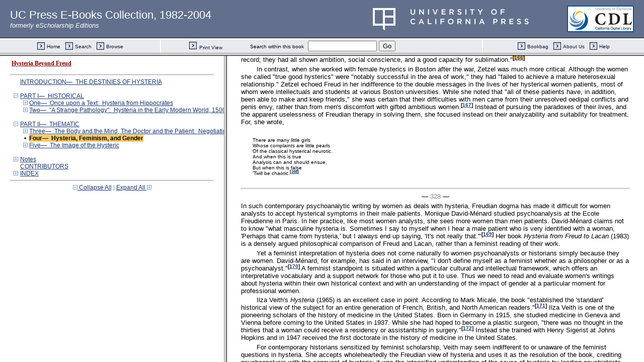

--- FILE ---
content_type: text/html;charset=UTF-8
request_url: https://publishing.cdlib.org/ucpressebooks/view?docId=ft0p3003d3&chunk.id=d0e14039&toc.id=d0e11152&toc.depth=1&brand=eschol&anchor.id=bkd0e15018
body_size: 1690
content:

<!DOCTYPE html
  PUBLIC "-//W3C//DTD XHTML 1.0 Frameset//EN" "http://www.w3.org/TR/xhtml1/DTD/xhtml1-frameset.dtd">
<html xmlns="http://www.w3.org/1999/xhtml" xml:lang="en" lang="en"><head><meta http-equiv="Content-Type" content="text/html; charset=UTF-8; charset=UTF-8" /><title>Hysteria Beyond Freud</title><script>
                  (function(i,s,o,g,r,a,m){i['GoogleAnalyticsObject']=r;i[r]=i[r]||function(){
                  (i[r].q=i[r].q||[]).push(arguments)},i[r].l=1*new Date();a=s.createElement(o),
                  m=s.getElementsByTagName(o)[0];a.async=1;a.src=g;m.parentNode.insertBefore(a,m)
                   })(window,document,'script','//www.google-analytics.com/analytics.js','ga');
 
                  ga('create', 'UA-70936315-1', 'auto');
                  ga('send', 'pageview');
               </script></head><frameset rows="105,*"><frame frameborder="1" scrolling="no" title="Navigation Bar" name="bbar" src="https://publishing.cdlib.org/ucpressebooks/view?docId=ft0p3003d3&amp;doc.view=bbar&amp;chunk.id=d0e14039&amp;toc.depth=1&amp;brand=eschol" /><frameset cols="35%,65%"><frame frameborder="1" title="Table of Contents" name="toc" src="https://publishing.cdlib.org/ucpressebooks/view?docId=ft0p3003d3&amp;doc.view=toc&amp;chunk.id=d0e14039&amp;toc.depth=1&amp;toc.id=d0e11152&amp;brand=eschol#X" /><frame frameborder="1" title="Content" name="content" src="https://publishing.cdlib.org/ucpressebooks/view?docId=ft0p3003d3&amp;doc.view=content&amp;chunk.id=d0e14039&amp;toc.depth=1&amp;anchor.id=bkd0e15018&amp;brand=eschol#X" /></frameset><noframes><body><h1>Sorry, your browser doesn't support frames...</h1></body></noframes></frameset></html>

--- FILE ---
content_type: text/html;charset=UTF-8
request_url: https://publishing.cdlib.org/ucpressebooks/view?docId=ft0p3003d3&doc.view=content&chunk.id=d0e14039&toc.depth=1&anchor.id=bkd0e15018&brand=eschol
body_size: 197139
content:

<!DOCTYPE html
  PUBLIC "-//W3C//DTD XHTML 1.0 Transitional//EN" "http://www.w3.org/TR/xhtml1/DTD/xhtml1-transitional.dtd">
<html xmlns="http://www.w3.org/1999/xhtml" xml:lang="en" lang="en"><head><meta http-equiv="Content-Type" content="text/html; charset=UTF-8; charset=UTF-8" /><title>Hysteria Beyond Freud "d0e14039"
      </title><link href="css/eschol/escholarship-combined.css" rel="stylesheet" type="text/css" /></head><body><table width="100%" border="0" cellpadding="0" cellspacing="0"><tr><td colspan="2" width="100%" align="center" valign="top"><table width="94%" border="0" cellpadding="0" cellspacing="0"><tr><td colspan="3"> </td></tr><tr><td width="25%" align="left"><table border="0" cellpadding="0" cellspacing="0"><tr><td width="15" align="left" valign="middle"><a href="https://publishing.cdlib.org/ucpressebooks/view?docId=ft0p3003d3&amp;chunk.id=d0e11158&amp;toc.id=d0e11158&amp;brand=eschol" target="_top"><img src="https://publishing.cdlib.org/ucpressebooks/icons/eschol/b_prev.gif" width="15" height="15" border="0" alt="previous chapter" /></a></td><td width="8" nowrap="nowrap"><img alt="" src="https://publishing.cdlib.org/ucpressebooks/icons/eschol/spacer.gif" width="8" /></td><td align="left" valign="middle"><a class="midnav" href="https://publishing.cdlib.org/ucpressebooks/view?docId=ft0p3003d3&amp;chunk.id=d0e11158&amp;toc.id=d0e11158&amp;brand=eschol" target="_top"></a></td></tr></table></td><td width="50%" align="center"><span class="chapter-text">Four— Hysteria, Feminism, and Gender</span></td><td width="25%" align="right"><table border="0" cellpadding="0" cellspacing="0"><tr><td align="right" valign="middle"><a class="midnav" href="https://publishing.cdlib.org/ucpressebooks/view?docId=ft0p3003d3&amp;chunk.id=d0e16276&amp;toc.id=d0e16276&amp;brand=eschol" target="_top"></a></td><td width="8" nowrap="nowrap"><img alt="" src="https://publishing.cdlib.org/ucpressebooks/icons/eschol/spacer.gif" width="8" /></td><td width="15" align="right" valign="middle"><a href="https://publishing.cdlib.org/ucpressebooks/view?docId=ft0p3003d3&amp;chunk.id=d0e16276&amp;toc.id=d0e16276&amp;brand=eschol" target="_top"><img src="https://publishing.cdlib.org/ucpressebooks/icons/eschol/b_next.gif" width="15" height="15" border="0" alt="next chapter" /></a></td></tr></table></td></tr><tr><td colspan="3"><hr class="hr-title" /></td></tr></table></td></tr></table><table width="100%" border="0" cellpadding="0" cellspacing="0"><tr><td align="left" valign="top"><div class="content"><hr class="pb" /><div align="center">― <span class="run-head">286</span> ―</div><h2 class="Heading-Heading2B">Four—<br /> Hysteria, Feminism, and Gender</h2><h4>Elaine Showalter1</h4><p class="noindent">Hysteria has taken many strange turnings in its long career, but one of the most surprising is the modern marriage of hysteria and feminism, the fascination among feminist intellectuals, literary critics, and artists with what Mary Kelly calls "the continuing romance of hysteria."<sup class="ref">[<a href="https://publishing.cdlib.org/ucpressebooks/view?docId=ft0p3003d3&amp;chunk.id=nsd0e14039&amp;toc.id=endnotes&amp;toc.depth=1&amp;brand=eschol&amp;anchor.id=d0e14048#X" target="_top">1</a>]</sup> Feminist understanding of hysteria has been influenced by work in semiotics and discourse theory, seeing hysteria as a specifically feminine protolanguage, communicating through the body messages that cannot be verbalized. For some writers, hysteria has been claimed as the first step on the road to feminism, a specifically feminine pathology that speaks to and against patriarchy. For others, the famous women hysterics of the nineteenth century have been taken to epitomize a universal female oppression. As the French novelist and theorist Hé1ène Cixous melodramatically inquires, "What woman is not Dora?"<sup class="ref">[<a href="https://publishing.cdlib.org/ucpressebooks/view?docId=ft0p3003d3&amp;chunk.id=nsd0e14039&amp;toc.id=endnotes&amp;toc.depth=1&amp;brand=eschol&amp;anchor.id=d0e14051#X" target="_top">2</a>]</sup></p><p class="normal">This ardent reclaiming of hysteria in the name of feminism is a new twist in the history of the disorder. Throughout its history, of course, hysteria has always been constructed as a "woman's disease," a feminine disorder, or a disturbance of femininity, but this construction has usually been hostile. Hysteria has been linked with women in a number of unflattering ways. Its vast, shifting repertoire of symptoms reminded some doctors of the lability and capriciousness they associated with female nature. "Mutability is characteristic of hysteria because it is characteristic of women," wrote the Victorian physician Edward Tilt. "'<i>La donna è mobile</i> .'"<sup class="ref">[<a href="https://publishing.cdlib.org/ucpressebooks/view?docId=ft0p3003d3&amp;chunk.id=nsd0e14039&amp;toc.id=endnotes&amp;toc.depth=1&amp;brand=eschol&amp;anchor.id=d0e14058#X" target="_top">3</a>]</sup> Doctors have tended to favor arguments from biology that link hysteria with femaleness: "Women are prone to hysteria because of something fundamental in their nature, something innate, fixed or</p><hr class="pb" /><div align="center">― <span class="run-head">287</span> ―</div><p class="noindent">given that obviously requires interaction with environmental forces to become manifest but is still a primary and irremediable fate for the human female."<sup class="ref">[<a href="https://publishing.cdlib.org/ucpressebooks/view?docId=ft0p3003d3&amp;chunk.id=nsd0e14039&amp;toc.id=endnotes&amp;toc.depth=1&amp;brand=eschol&amp;anchor.id=d0e14064#X" target="_top">4</a>]</sup> "As a general rule," wrote the French physician Auguste Fabre in 1883, "all women are hysterical and . . . every woman carries with her the seeds of hysteria. Hysteria, before being an illness, is a temperament, and what constitutes the temperament of a woman is rudimentary hysteria."<sup class="ref">[<a href="https://publishing.cdlib.org/ucpressebooks/view?docId=ft0p3003d3&amp;chunk.id=nsd0e14039&amp;toc.id=endnotes&amp;toc.depth=1&amp;brand=eschol&amp;anchor.id=d0e14067#X" target="_top">5</a>]</sup> The hysterical seizure, <i>grande hystérie</i> , was regarded as an acting out of female sexual experience, a "spasm of hyper-femininity, mimicking . . . both childbirth and the female orgasm."<sup class="ref">[<a href="https://publishing.cdlib.org/ucpressebooks/view?docId=ft0p3003d3&amp;chunk.id=nsd0e14039&amp;toc.id=endnotes&amp;toc.depth=1&amp;brand=eschol&amp;anchor.id=d0e14073#X" target="_top">6</a>]</sup></p><p class="normal">In the twentieth century, these views about an essential and organic female biology that produces hysteria have mutated into more psychological portraits that link hysteria with <i> femininity</i> —with a range of "feminine" personality traits. In a psychoanalytic context, women have been seen as disadvantaged in mastering oedipal tasks and thus disposed to hysterical behaviors. Thus, according to the British analyst Gregorio Kohon, "A woman at heart always remains a hysteric."<sup class="ref">[<a href="https://publishing.cdlib.org/ucpressebooks/view?docId=ft0p3003d3&amp;chunk.id=nsd0e14039&amp;toc.id=endnotes&amp;toc.depth=1&amp;brand=eschol&amp;anchor.id=d0e14080#X" target="_top">7</a>]</sup> Paul Chodoff notes that hysterical behaviors "may present as . . . unattractive, noisy, emotional displays . . . or as the hysterical (histrionic) personality disorder—a DSM-III diagnostic label, referring to habitual and sustained patterns of behavior characteristic of some women."<sup class="ref">[<a href="https://publishing.cdlib.org/ucpressebooks/view?docId=ft0p3003d3&amp;chunk.id=nsd0e14039&amp;toc.id=endnotes&amp;toc.depth=1&amp;brand=eschol&amp;anchor.id=d0e14083#X" target="_top">8</a>]</sup> The diagnosis becomes "a caricature of femininity" but also an exaggeration of the cognitive and personal styles that women are encouraged to develop as attractively "feminine."<sup class="ref">[<a href="https://publishing.cdlib.org/ucpressebooks/view?docId=ft0p3003d3&amp;chunk.id=nsd0e14039&amp;toc.id=endnotes&amp;toc.depth=1&amp;brand=eschol&amp;anchor.id=d0e14086#X" target="_top">9</a>]</sup></p><p class="normal">Until recently, stories about hysteria were told by men, and women were always the victims in these stories rather than the heroines. In the past few decades, however, the story of hysteria has been told by women historians as well as by male doctors and psychoanalysts. They have argued that hysteria is caused by women's oppressive social roles rather than by their bodies or psyches, and they have sought its sources in cultural myths of femininity and in male domination. What we might call the "herstory" of hysteria is the contribution of feminist social historians to this project, in works that concentrate on the misogyny of male physicians and the persecution of female deviants in witch-hunts.<sup class="ref">[<a href="https://publishing.cdlib.org/ucpressebooks/view?docId=ft0p3003d3&amp;chunk.id=nsd0e14039&amp;toc.id=endnotes&amp;toc.depth=1&amp;brand=eschol&amp;anchor.id=d0e14090#X" target="_top">10</a>]</sup></p><p class="normal">But as Mark Micale notes, "No line of evolution within the historiography of hysteria is more complicated than the feminist one."<sup class="ref">[<a href="https://publishing.cdlib.org/ucpressebooks/view?docId=ft0p3003d3&amp;chunk.id=nsd0e14039&amp;toc.id=endnotes&amp;toc.depth=1&amp;brand=eschol&amp;anchor.id=d0e14094#X" target="_top">11</a>]</sup> The feminist romance with hysteria began in the wake of the women's liberation movement of the late 1960s and the French <i>événements</i> of May 1968, when a young generation of feminist intellectuals, writers, and critics in Europe and the United States began to look to Freudian and Lacanian psychoanalysis for a theory of femininity, sexuality, and sexual difference. They began with the Viennese women who were treated by</p><hr class="pb" /><div align="center">― <span class="run-head">288</span> ―</div><p class="noindent">Freud and Breuer for hysteria, and who had in a sense given birth to the psychoanalytic method, the "talking cure." Feminist interpretations of hysteria in women offered a new perspective that decoded physical symptoms, psychotherapeutic exchanges, and literary texts as the presentations of conflict over the meaning of femininity in a particular historical context. Hysteria came to figure as what Juliet Mitchell calls "the daughter's disease," a syndrome of physical and linguistic protest against the social and symbolic laws of the Father.<sup class="ref">[<a href="https://publishing.cdlib.org/ucpressebooks/view?docId=ft0p3003d3&amp;chunk.id=nsd0e14039&amp;toc.id=endnotes&amp;toc.depth=1&amp;brand=eschol&amp;anchor.id=d0e14103#X" target="_top">12</a>]</sup></p><p class="normal">Many Lacanian feminist critics interpret hysteria as a women's language of the body, or pre-oedipal semiotics. Still others see bisexuality as the significance of the syndrome. Thus Jane Gallop writes, "Freud links hysteria to bisexuality; the hysteric identifies with members of both sexes, cannot choose one sexual identity. . . . If feminism is the calling into question of constraining sexual identities, then the hysteric may be a protofeminist."<sup class="ref">[<a href="https://publishing.cdlib.org/ucpressebooks/view?docId=ft0p3003d3&amp;chunk.id=nsd0e14039&amp;toc.id=endnotes&amp;toc.depth=1&amp;brand=eschol&amp;anchor.id=d0e14107#X" target="_top">13</a>]</sup> Similarly, Claire Kahane defines "hysterical questions" as questions about bisexuality and sexual identity: "Am I a man? Am I a woman? How is sexual identity assumed? How represented?"<sup class="ref">[<a href="https://publishing.cdlib.org/ucpressebooks/view?docId=ft0p3003d3&amp;chunk.id=nsd0e14039&amp;toc.id=endnotes&amp;toc.depth=1&amp;brand=eschol&amp;anchor.id=d0e14110#X" target="_top">14</a>]</sup></p><p class="normal">But could hysteria also be the <i>son's</i> disease, or perhaps the disease of the powerless and silenced? Although male hysteria has been documented since the seventeenth century, feminist critics have ignored its clinical manifestations, writing as though "hysterical questions" about sexual identity are only women's questions. In order to get a fuller perspective on the issues of sexual difference and identity in the history of hysteria, however, we need to add the category of gender to the feminist analytic repertoire. The term "gender" refers to the social relations between the sexes, and the social construction of sexual roles. It stresses the relational aspects of masculinity and femininity as concepts defined in terms of each other, and it engages with other analytical categories of difference and power, such as race and class. Rather than seeking to repair the historical record by adding women's experiences and perceptions, gender theory challenges basic disciplinary paradigms and questions the fundamental assumptions of the field.<sup class="ref">[<a href="https://publishing.cdlib.org/ucpressebooks/view?docId=ft0p3003d3&amp;chunk.id=nsd0e14039&amp;toc.id=endnotes&amp;toc.depth=1&amp;brand=eschol&amp;anchor.id=d0e14117#X" target="_top">15</a>]</sup></p><p class="normal">When we look at hysteria through the lens of gender, new feminist questions begin to emerge. Instead of tracing the history of hysteria as a female disorder, produced by misogyny and changing views of femininity, we can begin to see the linked attitudes toward masculinity that influenced both diagnosis and the behavior of male physicians. Conversely, by applying feminist methods and insights to the symptoms, therapies, and texts of male hysteria, we can begin to understand that issues of gender and sexuality are as crucial to the history of male experience as they have been in shaping the history of women.</p><hr class="pb" /><div align="center">― <span class="run-head">289</span> ―</div><p class="noindent">In particular, we need to see how hysteria in men has always been regarded as a shameful, "effeminate" disorder. In many early studies the male hysteric was assumed to be unmanly, womanish, or homosexual, as if the feminine component within masculinity were itself a symptom of disease. John Russell Reynolds wrote in <i>A System of Medicine</i> that hysterical men and boys were "either mentally or morally of feminine constitution."<sup class="ref">[<a href="https://publishing.cdlib.org/ucpressebooks/view?docId=ft0p3003d3&amp;chunk.id=nsd0e14039&amp;toc.id=endnotes&amp;toc.depth=1&amp;brand=eschol&amp;anchor.id=d0e14127#X" target="_top">16</a>]</sup> in his case studies of male hysteria at the end of the nineteenth century, Emile Batault observed that hysterical men were thought to be "timid and fearful men. . . . Coquettish and eccentric, they prefer ribbons and scarves to hard manual labor." These expectations made it difficult for doctors to accept the hysteria diagnosis in men who seemed conventionally virile. While it might be possible to "imagine a perfumed and pomaded <i>femmelette</i> suffering from this bizarre malady," Batault noted, "that a robust working man has nerves and vapours like a woman of the world" strained credulity.<sup class="ref">[<a href="https://publishing.cdlib.org/ucpressebooks/view?docId=ft0p3003d3&amp;chunk.id=nsd0e14039&amp;toc.id=endnotes&amp;toc.depth=1&amp;brand=eschol&amp;anchor.id=d0e14133#X" target="_top">17</a>]</sup></p><p class="normal">The prejudices and stereotypes Batault protested at the Salpêtrière are alive and well in the twentieth century. "One gets the impression," an analyst notes, "that a male hysteric is one who behaves 'like a woman.'"<sup class="ref">[<a href="https://publishing.cdlib.org/ucpressebooks/view?docId=ft0p3003d3&amp;chunk.id=nsd0e14039&amp;toc.id=endnotes&amp;toc.depth=1&amp;brand=eschol&amp;anchor.id=d0e14137#X" target="_top">18</a>]</sup> Wilhelm Reich described the male hysteric as characterized by "softness and over-politeness, feminine facial expression and feminine behavior."<sup class="ref">[<a href="https://publishing.cdlib.org/ucpressebooks/view?docId=ft0p3003d3&amp;chunk.id=nsd0e14039&amp;toc.id=endnotes&amp;toc.depth=1&amp;brand=eschol&amp;anchor.id=d0e14140#X" target="_top">19</a>]</sup> The image of the hysteric in psychiatric literature is such that "the man who would most closely fit the description would be a passive homosexual."<sup class="ref">[<a href="https://publishing.cdlib.org/ucpressebooks/view?docId=ft0p3003d3&amp;chunk.id=nsd0e14039&amp;toc.id=endnotes&amp;toc.depth=1&amp;brand=eschol&amp;anchor.id=d0e14143#X" target="_top">20</a>]</sup> Thus discussions of male hysteria, rather than transforming the discourse of hysteria as representing the worst aspects of femininity, actually reinforce the stereotype that it is the disease of weak, passive, overly emotional people, whether female or male.</p><p class="normal">Gender constructs, moreover, are not restricted to the medical profession. They also inflect the way we write the history of medicine and psychiatry. While feminist literary critics often seem narrow in their use of history, limiting their textual interpretations to a tiny group of famous doctors and patients, historians are rarely sensitive to figurative language and to the inscriptions of gender ideology in medical texts. History can show us where to look for a more accurate and complete picture of hysteria, but literary criticism can show scientists and historians how to read the texts and gender subtexts of medicine, psychiatry, and history itself. For while social historians of hysteria have been sensitive to the ways that attitudes toward women shaped and distorted the work of doctors like Robert Brudenell Carter, Charcot, or Freud, they have written as if they too were not influenced by gender constructs. Issues of sexual difference are relevant to historiography as well as medicine.</p><p class="normal">Moreover, writing about hysteria is different for women than it is for</p><hr class="pb" /><div align="center">― <span class="run-head">290</span> ―</div><p class="noindent">men. Because of traditional beliefs about the potential hysteria of <i>all</i> women, women scholars are more conscious of the need to find an objective, impersonal, and scientific language and discourse about the subject. How can one who is potentially hysterical, "at heart always a hysteric," transcend her nature to write about the disorder? Since feminism has often been interpreted as hysteria by male physicians and social critics, women writing about hysteria in the early part of the twentieth century may have avoided feminist interpretations of hysterical phenomena.</p><p class="normal">On the other hand, men writing about hysteria, in males or females, can masquerade their own emotions as reason, or disguise feeling and prejudice behind other terminologies and self-definitions. In his study <i>L'hystérique, le sexe, et le médecin</i> , the French psychiatrist Lucien Israël discusses the "unconscious complicity between sick men and male doctors to avoid the shameful and infamous diagnosis of hysteria." But when he talks about what he terms "successful hysterics," people who in their adult lives seemed to outgrow their adolescent hysteria, or transformed what had been hysterical symptoms into social causes, Israel mentions only women, such as Mary Baker Eddy, the founder of Christian Science, and Bertha Pappenheim, or Anna O., who became a German feminist leader. He sees their dedication as an evolutionary form of feminine hysteria itself, an obsessive desire to become the <i>maître</i> rather than submit to him, an acting out of fantasies of devotion. Thus female activism becomes merely a constructive pathology, and feminism only a healthier form of hysteria. It does not occur to Israël to label Flaubert or Sartre a successful hysteric, let alone to speculate on the way this scenario might explain the career decisions of male psychoanalysts.<sup class="ref">[<a href="https://publishing.cdlib.org/ucpressebooks/view?docId=ft0p3003d3&amp;chunk.id=nsd0e14039&amp;toc.id=endnotes&amp;toc.depth=1&amp;brand=eschol&amp;anchor.id=d0e14164#X" target="_top">21</a>]</sup></p><p class="normal">Language has played a major role in the history of hysteria; to pry apart the bond between hysteria and women, to free hysteria from its feminine attributes, and to liberate femininity from its bondage to hysteria, means going against the grain of language itself. To begin with, as Helen King shows in chapter 1, hysteria has always been etymologically linked with women and the feminine because of its name. We can argue that when Freud's Viennese colleague dismissed Freud's talk on male hysteria because men didn't have wombs, he was pathetically out of date; nonetheless, the word itself has become so generically linked with the feminine in popular understanding that we need to specify male hysteria the way we specify women writers, whereas to say female hysteria sounds redundant.</p><p class="normal">Because of this understanding and the stigma it has carried, throughout the centuries doctors have sought to find other names for hyste-</p><hr class="pb" /><div align="center">― <span class="run-head">291</span> ―</div><p class="noindent">ria in men. As Israel explains, "The hysteria diagnosis became for a man . . . the real injury, a sign of weakness, a castration in a word. To say to a man 'you are hysterical' became under these conditions a form of saying to him 'You are not a man.'"<sup class="ref">[<a href="https://publishing.cdlib.org/ucpressebooks/view?docId=ft0p3003d3&amp;chunk.id=nsd0e14039&amp;toc.id=endnotes&amp;toc.depth=1&amp;brand=eschol&amp;anchor.id=d0e14173#X" target="_top">22</a>]</sup> To avoid such a confrontation, doctors sought unconsciously to mask the hysteria diagnosis under other terms; in France in the nineteenth century, for example, it was known as "neurospasme," "tarassis," "didymalgie," "encéphalie spasmodique," or "neuropathie aigue cérébro-pneumogastrique."</p><p class="normal">Furthermore, hysteria is invariably represented as feminine through the figures of medical and historical speech. Evelyn Fox Keller, Ludmilla Jordanova, Emily Martin, and Cynthia Russett, among others, have begun in recent years to analyze the gendered rhetoric and epistemology of scientific inquiry, through close reading of the figures, metaphors, and representations that have always been part of medical discourse.<sup class="ref">[<a href="https://publishing.cdlib.org/ucpressebooks/view?docId=ft0p3003d3&amp;chunk.id=nsd0e14039&amp;toc.id=endnotes&amp;toc.depth=1&amp;brand=eschol&amp;anchor.id=d0e14178#X" target="_top">23</a>]</sup> Such images are not merely decorative or accidental, they argue, but are a fundamental part of the gendered language that science shares with other human discourses. As Jordanova notes, "the biomedical sciences deploy, and are themselves, systems of representation. If devices like personification and metaphor have been central to scientific thinking, then the notion of representation becomes a central analytical tool for historians."<sup class="ref">[<a href="https://publishing.cdlib.org/ucpressebooks/view?docId=ft0p3003d3&amp;chunk.id=nsd0e14039&amp;toc.id=endnotes&amp;toc.depth=1&amp;brand=eschol&amp;anchor.id=d0e14181#X" target="_top">24</a>]</sup> Helen King points out that the history of hysteria depends on a series of texts, on the way language was deployed and translated within these texts, and on the narratives of female power and powerlessness that were based upon them. In order to understand the longevity and cultural force of these narratives, we need to look at terminology, metaphor, and narrative techniques as well as at statistics and theories.</p><p class="normal">In his recent study, for example, Etienne Trillat discusses the theories of male hysteria that have flourished for several centuries. But his images tell a different story. "All psychoanalytic theory was born from hysteria," he writes, "but the mother died after the birth." Even in denying the sexual etiology of hysteria, thus historiography reinscribes it through language echoing the traditional terminology for hysteria, the "suffocation of the mother" or the "mother."<sup class="ref">[<a href="https://publishing.cdlib.org/ucpressebooks/view?docId=ft0p3003d3&amp;chunk.id=nsd0e14039&amp;toc.id=endnotes&amp;toc.depth=1&amp;brand=eschol&amp;anchor.id=d0e14186#X" target="_top">25</a>]</sup></p><p class="normal">We could also look at the striking metaphor Breuer used in <i> Studies on Hysteria</i> when he called hysterics "the flowers of mankind, as sterile, no doubt, but as beautiful as double flowers."<sup class="ref">[<a href="https://publishing.cdlib.org/ucpressebooks/view?docId=ft0p3003d3&amp;chunk.id=nsd0e14039&amp;toc.id=endnotes&amp;toc.depth=1&amp;brand=eschol&amp;anchor.id=d0e14193#X" target="_top">26</a>]</sup> The image is botanical, sexual, and aesthetic. In cultivated flowers, doubling comes from the replacement of the stamens by petals. Like the double flower, Breuer implies, the hysteric is the forced bud of a domestic greenhouse, the product of luxury, leisure, and cultivation. Her reproductive powers have been sacrificed to her intellect and imagination. Like the curved flowers</p><hr class="pb" /><div align="center">― <span class="run-head">292</span> ―</div><p class="noindent">of Art Nouveau, or the <i>Jüngenstihl</i> , she is also an aesthetic object, standing in relation to a more sober "mankind" as feminine and decorative. Finally, the hysteric is seductive and attractive, but incapable of maternity or creativity. From Breuer's point of view, as the case studies make clear, the hysteric's sterility and her intense abnormal flowering go together, as if to echo Victorian stereotypes about the incompatibility of uterine and cerebral development.</p><p class="normal">But from the woman's point of view, sterility may result from being in advance of one's time and unable to find a partner. The same metaphor is used by Olive Schreiner, herself an example of the New Woman who overcame hysterical disorders to lead an important career as a feminist and writer. Schreiner imagined that if sex and reproduction could be separated, human sexuality, especially female sexuality, might become like the cultivated rose, which "having no more need to seed turns all its sexual organs into petals, and doubles, and doubles; it becomes entirely aesthetic."<sup class="ref">[<a href="https://publishing.cdlib.org/ucpressebooks/view?docId=ft0p3003d3&amp;chunk.id=nsd0e14039&amp;toc.id=endnotes&amp;toc.depth=1&amp;brand=eschol&amp;anchor.id=d0e14204#X" target="_top">27</a>]</sup> For Schreiner, the hysteric is thus a member of the sexual avant-garde.</p><p class="normal">Male homosexuals too can be read, perhaps more precisely than women, into Breuer's metaphor of the double flower. They are Schreiner's highly evolved beings who have perforce separated sexuality from reproduction, and who must pour their creativity into art. In his study of Oscar Wilde, for example, Neil Bartlett calls Wilde's green carnation the symbolic flower of the gay man: "A homosexual, like a hothouse flower, declares his superiority to the merely natural. . . . Homosexuals are sterile . . . they blossom in the form of works of art."<sup class="ref">[<a href="https://publishing.cdlib.org/ucpressebooks/view?docId=ft0p3003d3&amp;chunk.id=nsd0e14039&amp;toc.id=endnotes&amp;toc.depth=1&amp;brand=eschol&amp;anchor.id=d0e14209#X" target="_top">28</a>]</sup></p><p class="normal">It is not surprising that the metaphors of hysteria should contain double sexual messages about femininity and masculinity, for throughout history, the category of feminine "hysteria" has been constructed in opposition to a category of masculine nervous disorder whose name was constantly shifting. In the Renaissance, these gendered binary oppositions were set up as hysteria/melancholy; by the seventeenth and eighteenth centuries, they had become hysteria/hypochondria; in the late nineteenth century they were transformed into hysteria/neurasthenia; during World War I, they changed yet again to hysteria/shell shock; and within Freudian psychoanalysis, they were coded as hysteria/obsessional neurosis. But whatever the changing terms, hysteria has been constructed as a perjorative term for femininity in a duality that relegated the more honorable masculine form to another category.</p><p class="normal">If we go back to medical records from the early seventeenth century, we find a differentiation between hysteria, a disorder that was believed to have its origins in displacement of the uterus and the accumulation</p><hr class="pb" /><div align="center">― <span class="run-head">293</span> ―</div><p class="noindent">of putrid humors; and melancholy, a prestigious disorder of upper-class and intellectual men. Vieda Skultans has pointed out that "the epidemics of melancholy which swept the fashionable circle of London from 1580 onwards curiously bypassed women."<sup class="ref">[<a href="https://publishing.cdlib.org/ucpressebooks/view?docId=ft0p3003d3&amp;chunk.id=nsd0e14039&amp;toc.id=endnotes&amp;toc.depth=1&amp;brand=eschol&amp;anchor.id=d0e14218#X" target="_top">29</a>]</sup> She sees a connection between the misogynistic literature that flourished during the late seventeenth century and the emergence of hysteria as a significant diagnostic category. By the end of the seventeenth century, melancholy and hysteria had been joined by new fashionable diseases: the spleen, vapours, and hypochondria; and these disorders were also differentiated by gender. Spleen and vapours were seen as akin to hysteria, female maladies that came from the poisonous fumes of a disordered womb. As Roy Porter has discussed in chapter 3, late seventeenth-century accounts of the neurological aspects of hysteria that moved away from the uterine theory also advanced theories of male hysteria. In these accounts physicians were agreed that hysterical men were much rarer than hysterical women, that they behaved in womanish ways, and that their affliction should be called "hypochondriasis." According to Thomas Sydenham, for example, hypochondriacal symptoms were as similar to hysterical symptoms "as one egg is to another" and could be seen in "such male subjects as lead a sedentary or studious life, and grow pale over their books and papers."<sup class="ref">[<a href="https://publishing.cdlib.org/ucpressebooks/view?docId=ft0p3003d3&amp;chunk.id=nsd0e14039&amp;toc.id=endnotes&amp;toc.depth=1&amp;brand=eschol&amp;anchor.id=d0e14221#X" target="_top">30</a>]</sup></p><p class="normal">In the eighteenth century, there was a gender split in the representation of the body, with the nervous system seen as feminine, and the musculature as masculine.<sup class="ref">[<a href="https://publishing.cdlib.org/ucpressebooks/view?docId=ft0p3003d3&amp;chunk.id=nsd0e14039&amp;toc.id=endnotes&amp;toc.depth=1&amp;brand=eschol&amp;anchor.id=d0e14225#X" target="_top">31</a>]</sup> Doctors made a firm gender distinction between forms of nervous disorder, assigning hysteria to women and hypochondria to men. According to the French physician Jean-Baptiste Louyer-Villermay, these categories also corresponded to a psychology of sex differences. Turbulent passions, ambitions, and hate, which were natural to men, predisposed them towards hypochondria, while in women the dominant emotion was that of love.<sup class="ref">[<a href="https://publishing.cdlib.org/ucpressebooks/view?docId=ft0p3003d3&amp;chunk.id=nsd0e14039&amp;toc.id=endnotes&amp;toc.depth=1&amp;brand=eschol&amp;anchor.id=d0e14228#X" target="_top">32</a>]</sup> Concern with the feminizing label of hysteria obviously affected diagnosis; when Edward Jenner had hysterical symptoms, he noted that "in a female I should call it hysterical—but in myself I know not what to call it but by the old sweeping term nervous."</p><p class="normal">In England, most Victorian medical men "had the idea that there was a mental disease for each sex—hypochondriasis for the male and hysteria for the female."<sup class="ref">[<a href="https://publishing.cdlib.org/ucpressebooks/view?docId=ft0p3003d3&amp;chunk.id=nsd0e14039&amp;toc.id=endnotes&amp;toc.depth=1&amp;brand=eschol&amp;anchor.id=d0e14233#X" target="_top">33</a>]</sup> By the nineteenth century, the sexual specificity of hysteria and hypochondriasis had become a medical dogma, so that "when hysteria is admitted in men, it is understood nevertheless as a female affliction."<sup class="ref">[<a href="https://publishing.cdlib.org/ucpressebooks/view?docId=ft0p3003d3&amp;chunk.id=nsd0e14039&amp;toc.id=endnotes&amp;toc.depth=1&amp;brand=eschol&amp;anchor.id=d0e14236#X" target="_top">34</a>]</sup> Thus the Viennese doctor Ernst von Feuchtersleben in 1824 argued that if women showed signs of hypochondriasis they</p><hr class="pb" /><div align="center">― <span class="run-head">294</span> ―</div><p class="noindent">must be "masculine Amazonian women," while hysterical men "are for the most part effeminate men."<sup class="ref">[<a href="https://publishing.cdlib.org/ucpressebooks/view?docId=ft0p3003d3&amp;chunk.id=nsd0e14039&amp;toc.id=endnotes&amp;toc.depth=1&amp;brand=eschol&amp;anchor.id=d0e14242#X" target="_top">35</a>]</sup> But whereas hypochondriasis had started as a dignified illness that a man might even claim with some masculine self-respect, during the nineteenth century it too gradually became established as a form of mental disorder that carried its own stigma. In the eighteenth century, the man of cultivation and intellect who suffered from a variety of afflictions was universally admired, but when it became embarrassing for men to acknowledge that they were hypochondriacs, and such people, like Jane Austen's Mr. Woodhouse, became figures of fun, a new masculine term was required to set alongside hysteria.</p><p class="normal">In 1873, this gap in the medical lexicon was filled by the term <i>neurasthenia</i> . "Undoubtedly <i>the</i> disease of the male subject in the late nineteenth century,"<sup class="ref">[<a href="https://publishing.cdlib.org/ucpressebooks/view?docId=ft0p3003d3&amp;chunk.id=nsd0e14039&amp;toc.id=endnotes&amp;toc.depth=1&amp;brand=eschol&amp;anchor.id=d0e14253#X" target="_top">36</a>]</sup> neurasthenia was first identified in the United States and linked with the nation's nervous modernity. In <i>American Nervousness</i> , George M. Beard, who named the new disorder, defined neurasthenia as a condition of nervous exhaustion, an "impoverishment of nervous force." He believed that neurasthenia was caused by industrialized urban societies, competitive business and social environments, and the luxuries, demands, and excesses of life on the fast track. In a sense then, neurasthenia was a source of pride and a badge of national distinction and racial superiority. To be stressed was "one of the cardinal traits of evolutionary progress marking the increased supremacy of brain force over the more retarded social classes and barbarous peoples." To Beard, reports of missionaries, explorers, and anthropologists seemed to show that primitive, savage, and heathen groups were simpler and less sensitive than middle-class Americans.<sup class="ref">[<a href="https://publishing.cdlib.org/ucpressebooks/view?docId=ft0p3003d3&amp;chunk.id=nsd0e14039&amp;toc.id=endnotes&amp;toc.depth=1&amp;brand=eschol&amp;anchor.id=d0e14259#X" target="_top">37</a>]</sup> Bushmen and Sioux Indians did not become neurasthenic like Boston bankers and New York lawyers.</p><p class="normal">Like hysteria, neurasthenia encompassed a staggering range of symptoms, from blushing, neuralgia, vertigo, headache, and tooth decay to insomnia, depression, chronic fatigue, fainting, and uterine irritability. But unlike hysteria, neurasthenia was an acceptable and even a valuable illness for men. While it affected both men and women between the ages of fifteen and forty-five, it was most frequent "among the well-to-do and the intellectual, and especially among those in the professions and in the higher walks of business life, who are in deadly earnest in the race for place and power."<sup class="ref">[<a href="https://publishing.cdlib.org/ucpressebooks/view?docId=ft0p3003d3&amp;chunk.id=nsd0e14039&amp;toc.id=endnotes&amp;toc.depth=1&amp;brand=eschol&amp;anchor.id=d0e14264#X" target="_top">38</a>]</sup> it was definitely, in short, the neurosis of the male elite. Many nerve specialists, including Beard himself, had experienced crises of nervous exhaustion in their own careers, and they were highly sympathetic to other middle-class male intellectuals tormented by vocational indecision, overwork, sexual frustration, internalized cultural</p><hr class="pb" /><div align="center">― <span class="run-head">295</span> ―</div><p class="noindent">pressure to succeed, and severely repressed emotional needs. When Herbert Spencer visited the United States in 1882, he was struck by the widespread ill health of American men: "In every circle I have met men who had themselves suffered from nervous collapses, due to stress of business, or named friends who had crippled themselves by overwork."<sup class="ref">[<a href="https://publishing.cdlib.org/ucpressebooks/view?docId=ft0p3003d3&amp;chunk.id=nsd0e14039&amp;toc.id=endnotes&amp;toc.depth=1&amp;brand=eschol&amp;anchor.id=d0e14270#X" target="_top">39</a>]</sup> But French and English men, doctors from these countries were quick to argue, could be nervous too. In Paris, Charcot noted that "the young men who graduate from the Ecole Polytechnique, who intend to become heads of factories and rack their brains over mathematical calculations, often become victims of these afflictions."<sup class="ref">[<a href="https://publishing.cdlib.org/ucpressebooks/view?docId=ft0p3003d3&amp;chunk.id=nsd0e14039&amp;toc.id=endnotes&amp;toc.depth=1&amp;brand=eschol&amp;anchor.id=d0e14273#X" target="_top">40</a>]</sup> The male patients in Charcot's private practice, who came from the middle and upper classes, were more likely to be called "neurasthenic" than "hysterical."<sup class="ref">[<a href="https://publishing.cdlib.org/ucpressebooks/view?docId=ft0p3003d3&amp;chunk.id=nsd0e14039&amp;toc.id=endnotes&amp;toc.depth=1&amp;brand=eschol&amp;anchor.id=d0e14276#X" target="_top">41</a>]</sup></p><p class="normal">The social construction of neurasthenia reflected the romance of American capitalism and the identification of masculinity with money and property. Beard's metaphors repeatedly emphasized the economic and technological contexts of American nervousness. Neurasthenics were in "nervous bankruptcy," perpetually overdrawing their account, rather than "millionaires of nerve force."<sup class="ref">[<a href="https://publishing.cdlib.org/ucpressebooks/view?docId=ft0p3003d3&amp;chunk.id=nsd0e14039&amp;toc.id=endnotes&amp;toc.depth=1&amp;brand=eschol&amp;anchor.id=d0e14280#X" target="_top">42</a>]</sup> The neurasthenic man</p><blockquote><p class="noindent">is a dam with a small reservoir behind it, that often runs dry or nearly so through the torrent as the sluiceway, but speedily fills again from many mountain streams; a small furnace, holding little fuel, and that inflammable and combustible, and with strong draught, causing quick exhaustion of materials and imparting unequal, inconstant warmth; a battery with small cells and little potential force, and which with little internal resistance quickly becomes actual force, and so is an inconstant battery, requiring frequent repairing and refilling; a dayclock, which if it be not wound up every twenty-four hours, runs utterly down; evolving a force sometimes weak, sometimes strong, and an engine with small boiler-power, that is soon emptied of its steam; an electric light attached to a small dynamo and feeble storage apparatus, that often flickers and speedily weakens when the dynamo ceases to move.<sup class="ref">[<a href="https://publishing.cdlib.org/ucpressebooks/view?docId=ft0p3003d3&amp;chunk.id=nsd0e14039&amp;toc.id=endnotes&amp;toc.depth=1&amp;brand=eschol&amp;anchor.id=d0e14286#X" target="_top">43</a>]</sup></p></blockquote><p class="normal">This epic metaphor vividly suggests the specter of the masculine engine wearing out, the depletion of sperm cells, the lack of ejaculatory force. It reflects late nineteenth-century male sexual anxieties of impotence caused by mental or physical overwork. Herbert Spencer put this idea forward quite straightforwardly in an article written for the <i>Westminster Review</i> in 1852. "Intense mental application," Spencer argued, "is accompanied by a cessation in the production of sperm-cells," while correspondingly, "undue production of sperm-cells involves cerebral inactivity," beginning with headache and proceeding to imbecility.<sup class="ref">[<a href="https://publishing.cdlib.org/ucpressebooks/view?docId=ft0p3003d3&amp;chunk.id=nsd0e14039&amp;toc.id=endnotes&amp;toc.depth=1&amp;brand=eschol&amp;anchor.id=d0e14293#X" target="_top">44</a>]</sup></p><p class="normal">This theory cut both ways. On the one hand, lack of desire for women</p><hr class="pb" /><div align="center">― <span class="run-head">296</span> ―</div><p class="noindent">could be explained by devotion to intellectual tasks; on the other hand, overindulgence in sex could lead to intellectual decline. Thus for some male intellectuals, the neurasthenia diagnosis relieved anxiety about lapses from conventional masculine sexuality by classifying them under the manly heading of overwork. Spencer himself was cited by Beard as one of the world's most distinguished neurasthenics, "doing original work on a small reserve of capital force." In 1853, after a vigorous climbing expedition in the Alps, Spencer had noticed odd symptoms—palpitations, insomnia, "cardiac enfeeblement," a "sensation in the head." Although he lived another fifty years, he treated himself as an invalid, pampering himself with rest and recreation, putting in earplugs when a conversation threatened to become too exciting, "keeping up the cerebral circulation" by wetting his head with saltwater and encasing it in flannel and a rubber nightcap. Despite what one might regard today as real social handicaps, Spencer was seen by his male friends as a great marital catch, and with shrewd pre-Freudian insight into his problem, they urged him to take a wife, recommending "gynoepathy" as a cure for his ills. Spencer however resisted, and as Gordon Haight wisely remarks, with neurasthenia "he bought safety from the perils of marriage."<sup class="ref">[<a href="https://publishing.cdlib.org/ucpressebooks/view?docId=ft0p3003d3&amp;chunk.id=nsd0e14039&amp;toc.id=endnotes&amp;toc.depth=1&amp;brand=eschol&amp;anchor.id=d0e14300#X" target="_top">45</a>]</sup></p><p class="normal">But the construction of neurasthenia as masculine was an illusion. In the United States, equal numbers of male and female patients were reported in the medical journals.<sup class="ref">[<a href="https://publishing.cdlib.org/ucpressebooks/view?docId=ft0p3003d3&amp;chunk.id=nsd0e14039&amp;toc.id=endnotes&amp;toc.depth=1&amp;brand=eschol&amp;anchor.id=d0e14304#X" target="_top">46</a>]</sup> However, cases were differentiated in terms of both gender and class. In middle-class men, the disorder was attributed to overwork, sexual excess, anxiety, ambition, sedentary habits, or the use of alcohol, tobacco, or drugs. Beard estimated that one out of every ten neurasthenics was a doctor. In working-class men, sexual excess, trauma, and overwork were cited as the main causes of the disease. And in all women, childbirth and reproductive disturbances came at the top of the list, with overwork a factor for working-class women and attending college a factor for middle-class women.<sup class="ref">[<a href="https://publishing.cdlib.org/ucpressebooks/view?docId=ft0p3003d3&amp;chunk.id=nsd0e14039&amp;toc.id=endnotes&amp;toc.depth=1&amp;brand=eschol&amp;anchor.id=d0e14307#X" target="_top">47</a>]</sup> Gosling notes that the case histories of male patients are much more interesting, detailed, and varied than those of women; "because men normally led more varied lives than most women, involving themselves in career, family, and social activities both within and outside the domestic circle, physicians made greater distinctions in the causes to which they attributed male nervousness. Physicians also questioned men in more detail about their habits and personal affairs, partially because they were more likely to suspect men of hidden vice and partially because of the delicacy of raising intimate issues with members of the opposite sex."<sup class="ref">[<a href="https://publishing.cdlib.org/ucpressebooks/view?docId=ft0p3003d3&amp;chunk.id=nsd0e14039&amp;toc.id=endnotes&amp;toc.depth=1&amp;brand=eschol&amp;anchor.id=d0e14310#X" target="_top">48</a>]</sup></p><p class="normal">In England, neurasthenia quickly lost its sheltering power for men</p><hr class="pb" /><div align="center">― <span class="run-head">297</span> ―</div><p class="noindent">and became a female malady like hysteria. Indeed, Havelock Ellis estimated that there were fourteen neurasthenic women for every neurasthenic man. Explanations for neurasthenia in women drew on some of the same sources as the explanations about men, but with a different moral emphasis. Edward Clarke in the United States and Henry Maudsley in England drew on new theories of the conservation of energy to argue that mental and physical energy were finite and competing. Women's energy, post-Darwinian scientists believed, was naturally intended for reproductive specialization. Thus women were heavily handicapped, even developmentally arrested, in intellectual competition with men. Nervous disorder would come when women defied their "nature" and sought to rival men through education and work, rather than to serve them and the race through maternity. While competition was a healthy stimulus to male ambition, it was disastrous for women, who furthermore did not have the outlet of athletics to relieve their strained nerves. The higher education of women in universities was obviously then a threat not only to their health but to their reproductive capacities. "What Nature spends in one direction, she must economise in another direction," Maudsley wrote, and thus the young woman who gave herself over to learning would find her sexual and reproductive organs atrophying, her "pelvic power" diminished or destroyed, and her fate one of sexlessness and disease.<sup class="ref">[<a href="https://publishing.cdlib.org/ucpressebooks/view?docId=ft0p3003d3&amp;chunk.id=nsd0e14039&amp;toc.id=endnotes&amp;toc.depth=1&amp;brand=eschol&amp;anchor.id=d0e14317#X" target="_top">49</a>]</sup> The neurasthenic Girton or Vassar girl was overworking her brain and uterus into sterility.</p><p class="normal">The standard treatment for neurasthenia was the rest cure, developed by the American Dr. Silas Weir Mitchell (1829-1914) after his experience in the Civil War. First described in 1873, the rest cure involved seclusion, massage, immobility, and "excessive feeding." For six weeks the patient was isolated from her friends and family, confined to bed, and forbidden to sit up, sew, read, write, or do any intellectual work. She was expected to gain as much as fifty pounds on a rich diet that began with milk and built up to several substantial daily meals. Mitchell was well aware that the sheer boredom and sensory deprivation of the rest cure made it a punishment to the patient: "When they are bidden to stay in bed a month, and neither to read, write, nor sew, and have one nurse—who is not a relative—then rest becomes for some women a rather bitter medicine, and they are glad enough to accept the order to rise and go about when the doctor issues a mandate which has become pleasantly welcome and eagerly looked for."</p><p class="normal">The rest cure evolved from Mitchell's work with "malingering" soldiers in the Civil War, whom he had assigned to the most disagreeable jobs, so that after a few weeks in the latrines they were eager to return</p><hr class="pb" /><div align="center">― <span class="run-head">298</span> ―</div><p class="noindent">to the front.<sup class="ref">[<a href="https://publishing.cdlib.org/ucpressebooks/view?docId=ft0p3003d3&amp;chunk.id=nsd0e14039&amp;toc.id=endnotes&amp;toc.depth=1&amp;brand=eschol&amp;anchor.id=d0e14327#X" target="_top">50</a>]</sup> But it also depended on his feelings on the differences between men and women and their social meaning:</p><blockquote><p class="noindent">For me the grave significance of sexual difference controls the whole question, and if I say little of it in words, I cannot exclude it from my thought of them and their difficulties. The woman's desire to be on a level of competition with man and to assume his duties is, I am sure, making mischief, for it is my belief that no length of generations of change in her education and modes of activity will ever really alter her characteristics. She is physiologically other than man. I am concerned with her now as she is, only desiring to help her in my small way to be in wiser and more healthful fashion what I believe her Maker meant her to be, and to teach her how not to be that with which her physiological construction and the strong ideals of her sexual nature threaten her as no contingencies of man's career threaten in like measure or like number the feeblest of the masculine sex.<sup class="ref">[<a href="https://publishing.cdlib.org/ucpressebooks/view?docId=ft0p3003d3&amp;chunk.id=nsd0e14039&amp;toc.id=endnotes&amp;toc.depth=1&amp;brand=eschol&amp;anchor.id=d0e14333#X" target="_top">51</a>]</sup></p></blockquote><p class="normal">A determined opponent of higher education for women, a critic of Vassar and Radcliffe and especially of "the horrible system of coeducation,"<sup class="ref">[<a href="https://publishing.cdlib.org/ucpressebooks/view?docId=ft0p3003d3&amp;chunk.id=nsd0e14039&amp;toc.id=endnotes&amp;toc.depth=1&amp;brand=eschol&amp;anchor.id=d0e14337#X" target="_top">52</a>]</sup> Mitchell, like other Victorian physicians, believed that the female reproductive system and the brain derived their nourishment from the same source, and that women should not try to learn too much during adolescence when the menstrual function was being established. "I firmly believe," he wrote, "that as concerns the physical future of women they would do better if the brain were very very lightly tasked and the school-hours but three or four a day until they reach the age of seventeen at least."<sup class="ref">[<a href="https://publishing.cdlib.org/ucpressebooks/view?docId=ft0p3003d3&amp;chunk.id=nsd0e14039&amp;toc.id=endnotes&amp;toc.depth=1&amp;brand=eschol&amp;anchor.id=d0e14340#X" target="_top">53</a>]</sup> He also advised mothers not to allow their pubescent daughters to take strenuous exercise. The quest for knowledge, he felt, destroyed that subtle and tender feminine charm which was the only source of masculine love: "For most men, when she seizes the apple, she drops the rose."<sup class="ref">[<a href="https://publishing.cdlib.org/ucpressebooks/view?docId=ft0p3003d3&amp;chunk.id=nsd0e14039&amp;toc.id=endnotes&amp;toc.depth=1&amp;brand=eschol&amp;anchor.id=d0e14343#X" target="_top">54</a>]</sup></p><p class="normal">While Mitchell was aware that hysteria in women of the middle and upper classes was largely caused by "the daily fret and wearisomeness of lives which . . . lack those distinct occupations and aims" that sustained their brothers and husbands, he did not seem to make the connection between his program of female ignorance and passivity, and women's later inability to lead healthy lives.<sup class="ref">[<a href="https://publishing.cdlib.org/ucpressebooks/view?docId=ft0p3003d3&amp;chunk.id=nsd0e14039&amp;toc.id=endnotes&amp;toc.depth=1&amp;brand=eschol&amp;anchor.id=d0e14347#X" target="_top">55</a>]</sup> He preferred women patients who were silent and acquiescent to those with inquiring minds. "Wise women choose their doctors and trust them," he wrote in <i>Doctor and Patient</i> . "The wisest ask the fewest questions. The terrible patients are nervous women with long memories, who question much where answers are difficult, and who put together one's answers from time to time and torment themselves and the physician with the apparent inconsis-</p><hr class="pb" /><div align="center">― <span class="run-head">299</span> ―</div><p class="noindent">tencies they detect."<sup class="ref">[<a href="https://publishing.cdlib.org/ucpressebooks/view?docId=ft0p3003d3&amp;chunk.id=nsd0e14039&amp;toc.id=endnotes&amp;toc.depth=1&amp;brand=eschol&amp;anchor.id=d0e14356#X" target="_top">56</a>]</sup> In his novel <i>Roland Blake</i> , Mitchell created such a terrible patient in the figure of Octapia Darnell, a repugnant hysteric whose sickly tentacles wound themselves about her hapless family. He preferred to use women's trust in him in effecting a cure: "If you can cause such hysteric women as these to believe that you can cure them, you enlist on your side their own troops, for as you can create symptoms, so you can also create absence of symptoms."<sup class="ref">[<a href="https://publishing.cdlib.org/ucpressebooks/view?docId=ft0p3003d3&amp;chunk.id=nsd0e14039&amp;toc.id=endnotes&amp;toc.depth=1&amp;brand=eschol&amp;anchor.id=d0e14362#X" target="_top">57</a>]</sup></p><p class="normal">Furthermore, the treatment assumed that the patient be "pliant and wealthy": one who did not work, or at least did not need to work. Middle-class women were thus the best candidates for the rest cure, since men and the poor were unlikely to be willing to spend six to eight weeks in idleness. Doctors thus modified the treatment for their male patients, who might simply be advised to get to bed early and to travel first-class. As the Chicago neurologist Archibald Church observed, "We cannot put [men] to bed with any expectation that they will stay there. I have tried it repeatedly and have nearly always failed. Men do not take to the recumbent position for any considerable length of time with equanimity. The fact of their being in bed constitutes an aggravation; and irritation is what we wish to exclude."<sup class="ref">[<a href="https://publishing.cdlib.org/ucpressebooks/view?docId=ft0p3003d3&amp;chunk.id=nsd0e14039&amp;toc.id=endnotes&amp;toc.depth=1&amp;brand=eschol&amp;anchor.id=d0e14366#X" target="_top">58</a>]</sup></p><p class="normal">Women were just as irritated by isolation and enforced idleness as men. Mitchell's patients indeed included many of the leading feminist intellectuals, activists, and writers of the period, including Jane Addams, Winifred Howells, Charlotte Perkins Gilman, and Edith Wharton. For them, feminist scholars have argued, the rest cure seemed like a regression to infancy, in which the patient was forced back into "womblike dependence" on the parental team of godlike male doctor and subservient female nurse, and reeducated to "make the will of the male her own";<sup class="ref">[<a href="https://publishing.cdlib.org/ucpressebooks/view?docId=ft0p3003d3&amp;chunk.id=nsd0e14039&amp;toc.id=endnotes&amp;toc.depth=1&amp;brand=eschol&amp;anchor.id=d0e14370#X" target="_top">59</a>]</sup> or a disciplinary treatment that punished unconventional aspirations; or even a pseudo-pregnancy that symbolically put the deviant woman back in her biological place. Forbidden by Mitchell to write or draw, Gilman came close to a breakdown: "I would crawl into remote closets and under beds—to hide from the grinding pressure of that profound distress."<sup class="ref">[<a href="https://publishing.cdlib.org/ucpressebooks/view?docId=ft0p3003d3&amp;chunk.id=nsd0e14039&amp;toc.id=endnotes&amp;toc.depth=1&amp;brand=eschol&amp;anchor.id=d0e14373#X" target="_top">60</a>]</sup> Casting Mitchell's advice to the winds, she went to work again, "work, in which is joy and service, without which one is a pauper and a parasite." For Gilman, hysteria was the result of passive acquiescence to the strictures of a patriarchal society, but it could be overcome by purposeful activity, in her case writing. She wrote the chilling short story "The Yellow Wallpaper" (1892), a Gothic tale of a young mother suffering from a "temporary nervous depression—a slight hysterical tendency," who goes mad during a rest cure, as a protest against Mitchell, but there is no evidence that he ever read or responded to it. Similarly,</p><hr class="pb" /><div align="center">― <span class="run-head">300</span> ―</div><p class="noindent">Dr. Margaret Cleaves insisted on the importance of work for women's mental health, and the dangers of the rest cure: "The hardest cases I have had to take care of professionally," she wrote, "are those who have acquired the rest cure habit. I have a physician under care now, this time a woman, who regrets piteously that she was not given something to feed her intelligence instead of an unqualified rest cure."<sup class="ref">[<a href="https://publishing.cdlib.org/ucpressebooks/view?docId=ft0p3003d3&amp;chunk.id=nsd0e14039&amp;toc.id=endnotes&amp;toc.depth=1&amp;brand=eschol&amp;anchor.id=d0e14379#X" target="_top">61</a>]</sup></p><p class="normal">But even women doctors did not have the cultural authority to contest medical dogmas. Later Freud did have the authority to criticize Mitchell. In <i>Studies on Hysteria</i> , in a passage that might be seen as a medical acknowledgment of Gilman's experience, he advised combining the rest cure with analysis: "This gives me the advantage of being able . . . to avoid the very disturbing introduction of new psychical impressions during a psychotherapy, and . . . to remove the boredom of a rest-cure, in which the patients not infrequently fall into the habit of harmful daydreaming."<sup class="ref">[<a href="https://publishing.cdlib.org/ucpressebooks/view?docId=ft0p3003d3&amp;chunk.id=nsd0e14039&amp;toc.id=endnotes&amp;toc.depth=1&amp;brand=eschol&amp;anchor.id=d0e14386#X" target="_top">62</a>]</sup> Still, the rest cure was not really discredited until World War I, when it was discarded as inappropriate and even harmful as a therapy for men.</p><p class="normal">The rest cure was one form of fin-de-siècle therapy that asserted male medical domination over the nervous woman. Treatments for hysterical women in the late nineteenth century were even more tyrannical, and doctors found reasons not to apply them to men. In England the model for this approach, based on established notions about the charismatic male physician and the manipulative sickly woman, had been pioneered by Robert Brudenell Carter and described in his book <i>On the Pathology and Treatment of Hysteria</i> (1853). Only twenty-five when he wrote his book, Carter adopted the tone of a much more mature and established man, a persona that was very much part of his whole program for asserting sexual and medical authority over the wayward hysterical girl. While Carter recognized that there were also cases of hysteria in men, he insisted that they were rare and anomalous. Not only were emotional derangements "much more common in the female than the male," but also women were forced by social pressure to conceal their feelings and desires, especially sexual ones. Moreover, the "morbid and insatiable . . . craving for sympathy" that led to sick behavior was "ten times stronger in women than in men."<sup class="ref">[<a href="https://publishing.cdlib.org/ucpressebooks/view?docId=ft0p3003d3&amp;chunk.id=nsd0e14039&amp;toc.id=endnotes&amp;toc.depth=1&amp;brand=eschol&amp;anchor.id=d0e14394#X" target="_top">63</a>]</sup></p><p class="normal">During a season when he served as the director of an agricultural workhouse, Carter had to contend with a number of young married women who had been separated from their husbands and children. These women had no real outlet for their feelings of loneliness and anxiety, and some had begun to have daily fits of crying and screaming. Carter found the attacks an administrative nuisance and set out to stop</p><hr class="pb" /><div align="center">― <span class="run-head">301</span> ―</div><p class="noindent">them. Whenever a woman had an attack, he made a large group of the others nurse her, insisting that none of them could have any food until all the symptoms of the attack had subsided. Very quickly the "hysterical" women became so unpopular with the others that the fits ceased to occur.</p><p class="normal">Carter's attitude toward middle-class hysterics was equally antagonistic, but his methods of managing them had to be more subtle. In his view, the hysterical girl is a clever, persistent, and desperate person who has entered into a sustained deception, and would "lose caste" if exposed. Therefore she is prepared for a long siege against the doctor who would make her well—that is, make her give up her symptoms. While he thoughtfully considers the efficacy of rough treatments for hysterics, such as unpleasant medicines, blows, or buckets of cold water, Carter concludes that most hysterical girls would be able to tolerate such attacks and turn them against the doctor, undermining his authority: "A young woman who is living at home will have too much courage and endurance to be beaten by the torture, and . . . a certain amount of perseverance on her part will exalt her into a martyr in the eyes of her family, and will enable her to bid defiance to professional denunciations."<sup class="ref">[<a href="https://publishing.cdlib.org/ucpressebooks/view?docId=ft0p3003d3&amp;chunk.id=nsd0e14039&amp;toc.id=endnotes&amp;toc.depth=1&amp;brand=eschol&amp;anchor.id=d0e14403#X" target="_top">64</a>]</sup> Thus he advocated removing the patient from her family to the doctor's home, where she could be under constant surveillance.</p><p class="normal">The plan for treatment he outlines is basically a form of blackmail, threatening the hysteric that if she does not reform her ways, the doctor will expose her malingering and disgrace her in the eyes of her family and friends. In fact, by the time this threat is pronounced, the doctor has already secretly told the family his diagnosis and sworn them to secrecy, so the hysteric is operating in the midst of a conspiracy or game in which everyone is collaborating to trick her. Telling the family of the plot is necessary to effect the patient's separation from them. When she is removed from all her accustomed sources of sympathy and support, the doctor can have full power over her habits and treatment.</p><p class="normal">British attitudes toward the understanding and management of the hysterical woman followed Carter's example. In general, Victorian doctors saw hysteria as a disorder of female adolescence, caused both by the establishment of the menses and by the development of sexual feelings that could have no outlet or catharsis. Adolescence was a risky time for girls, many doctors observed, not only because the reproductive organs had so great an influence on their entire well-being but also because "the range of activity of women is so limited, and their available paths of work in life so few . . . that they have not, like men, vicarious outlets for feelings in a variety of healthy aims and pursuits."<sup class="ref">[<a href="https://publishing.cdlib.org/ucpressebooks/view?docId=ft0p3003d3&amp;chunk.id=nsd0e14039&amp;toc.id=endnotes&amp;toc.depth=1&amp;brand=eschol&amp;anchor.id=d0e14410#X" target="_top">65</a>]</sup> While men, wrote</p><hr class="pb" /><div align="center">― <span class="run-head">302</span> ―</div><p class="noindent">Charles Mercier, had the "safety-valve" of exercise, women's feelings were bottled up, so that in adolescence, "more or less decided manifestations of hysteria are the rule."<sup class="ref">[<a href="https://publishing.cdlib.org/ucpressebooks/view?docId=ft0p3003d3&amp;chunk.id=nsd0e14039&amp;toc.id=endnotes&amp;toc.depth=1&amp;brand=eschol&amp;anchor.id=d0e14416#X" target="_top">66</a>]</sup> "All kinds of . . . barriers to the free play of her power are set up by ordinary social and ethical customs," wrote Dr. Bryan Donkin. "'Thou shalt not' meets a girl at every turn."<sup class="ref">[<a href="https://publishing.cdlib.org/ucpressebooks/view?docId=ft0p3003d3&amp;chunk.id=nsd0e14039&amp;toc.id=endnotes&amp;toc.depth=1&amp;brand=eschol&amp;anchor.id=d0e14419#X" target="_top">67</a>]</sup> F. C. Skey, who delivered a series of lectures on hysteria to the medical students at St. Bartholomew's Hospital in 1866, noticed that his patients were primarily adolescent girls with domineering parents, girls who "exhibited more than usual force and decision of character."<sup class="ref">[<a href="https://publishing.cdlib.org/ucpressebooks/view?docId=ft0p3003d3&amp;chunk.id=nsd0e14039&amp;toc.id=endnotes&amp;toc.depth=1&amp;brand=eschol&amp;anchor.id=d0e14422#X" target="_top">68</a>]</sup></p><p class="normal">Despite their sympathy for the plight of Victorian girls, Victorian doctors found their hysterical patients selfish, deceitful, and manipulative. Henry Maudsley denounced the "moral perversion" of hysterical young women who "lie in bed" all day, "when all the while their only paralysis is a paralysis of the will."<sup class="ref">[<a href="https://publishing.cdlib.org/ucpressebooks/view?docId=ft0p3003d3&amp;chunk.id=nsd0e14039&amp;toc.id=endnotes&amp;toc.depth=1&amp;brand=eschol&amp;anchor.id=d0e14426#X" target="_top">69</a>]</sup> Skey followed Carter's lead in recommending "fear and the threat of personal chastisement" for hysterical women.<sup class="ref">[<a href="https://publishing.cdlib.org/ucpressebooks/view?docId=ft0p3003d3&amp;chunk.id=nsd0e14039&amp;toc.id=endnotes&amp;toc.depth=1&amp;brand=eschol&amp;anchor.id=d0e14429#X" target="_top">70</a>]</sup> In the title of one American medical text, hysteria was a matter of "trials, tears, tricks, and tantrums."<sup class="ref">[<a href="https://publishing.cdlib.org/ucpressebooks/view?docId=ft0p3003d3&amp;chunk.id=nsd0e14039&amp;toc.id=endnotes&amp;toc.depth=1&amp;brand=eschol&amp;anchor.id=d0e14432#X" target="_top">71</a>]</sup></p><p class="normal">In France, working-class hysterical women patients at the Salpêtrière were regarded with the same hostility by such doctors as Jules Falret. Falret denounced the women as "veritable actresses; they do not know a greater pleasure than to deceive . . . all those with whom they come in touch. The hysterics who exaggerate their convulsive movement . . . make an equal travesty and exaggeration of the movements of their soul, their ideas, and their acts. . . . In a word, the life of the hysteric is nothing but one perpetual falsehood; they affect the airs of piety and devotion, and let themselves be taken for saints while at the same time abandoning themselves to the most shameful actions; and at home, before their husbands and children, making the most violent scenes in which they employ the coarsest and often most obscene language and give themselves up to the most disorderly actions."<sup class="ref">[<a href="https://publishing.cdlib.org/ucpressebooks/view?docId=ft0p3003d3&amp;chunk.id=nsd0e14039&amp;toc.id=endnotes&amp;toc.depth=1&amp;brand=eschol&amp;anchor.id=d0e14436#X" target="_top">72</a>]</sup></p><p class="normal">Why did hysteria become such a frequent phenomenon in the late nineteenth century? Why were doctors like Carter, Mitchell, Falret, and Skey so contemptuous of their female patients and so dictatorial in their treatments? A number of theories have been advanced to explain the phenomenon of fin-de-siècle hysteria. The feminist historian Carroll Smith-Rosenberg gives an answer that is sympathetic to both hysterical women and their male physicians. She sees female hysteria as stemming from sex-role conflicts that emerged in the nineteenth century. She has argued that the American hysteric was typically the idle middle-class woman, both "product and indictment of her culture." Reared to be weak, dependent, flirtatious, and unassertive, many American girls grew</p><hr class="pb" /><div align="center">― <span class="run-head">303</span> ―</div><p class="noindent">up to be child-women, unable to cope with the practical and emotional demands of adult life. They defended themselves against the hardships and obligations of adulthood "by regressing towards the childish hyper-femininity of the hysteric." Faced with real responsibilities and problems, these women fled from stress by choosing a sick role in which they won continued sympathy and protection from the family. Thus hysteria provided a solution to the feminine conflict between idealized sex roles and quotidian realities: "The discontinuity between the roles of courted young woman and pain-bearing, self-sacrificing wife and mother, the realities of an unhappy marriage, the loneliness and chagrin of spinsterhood, may all have made the petulant infantilism and narcissistic self-assertion of the hysteric a necessary social alternative to women who felt unfairly deprived of their promised social role and who had few strengths with which to adapt to a more trying one."</p><p class="normal">Male physicians like Mitchell dealing with these women may sometimes have been harsh and insensitive, Smith-Rosenberg concludes, but they were not necessarily more misogynistic than other men of their time. Their profession made it necessary for them to make analytic statements about femininity, while their gender demanded that they establish an authoritative relationship with their patients. Thus the physician too was a product of his gender and culture, "standing at the junction where the cultural definitions of femininity, the needs of the individual female patient, and masculinity met."<sup class="ref">[<a href="https://publishing.cdlib.org/ucpressebooks/view?docId=ft0p3003d3&amp;chunk.id=nsd0e14039&amp;toc.id=endnotes&amp;toc.depth=1&amp;brand=eschol&amp;anchor.id=d0e14445#X" target="_top">73</a>]</sup> If hysterical women were victims of a culture that did not prepare them to meet the responsibilities of adulthood, their doctors too were victims of a sex-role conflict that required them both to identify with the fathers and husbands of their patients, and to provide answers and cures for the problems of the women in a way that threatened to feminize them.</p><p class="normal">In <i>The History of Sexuality</i> , Michel Foucault suggests that hysteria was a label bestowed on female sexuality by male physicians. Rather than seeing hysteria as a solution to the double binds and dilemmas of fin-de-siècle women, Foucault describes the "hysterization of women's bodies" as one of the crucial features of psychiatric and medical power. Hysterization was "a three-fold process whereby the feminine body was analyzed . . . as being thoroughly saturated with sexuality; whereby it was integrated into the sphere of medical practices, by means of a pathology intrinsic to it; whereby, finally, it was placed in organic communication with the social body . . . the family space . . . and the life of children; the Mother, with her negative image of 'nervous woman,' constituted the most visible form of this hysterization."<sup class="ref">[<a href="https://publishing.cdlib.org/ucpressebooks/view?docId=ft0p3003d3&amp;chunk.id=nsd0e14039&amp;toc.id=endnotes&amp;toc.depth=1&amp;brand=eschol&amp;anchor.id=d0e14453#X" target="_top">74</a>]</sup></p><p class="normal">Women's needs, roles, conflicts, feelings, and voices have little to do</p><hr class="pb" /><div align="center">― <span class="run-head">304</span> ―</div><p class="noindent">with the scenario of power outlined by Foucault. Instead, women are passive and apparently powerless bodies and figures who are inscribed by unnamed forces. "It is worth remembering," he insists, "that the first figure to be 'sexualized' was the 'idle' woman. She inhabited the outer edge of the 'world', in which she always had to appear as a value, and of the family, where she was assigned a new destiny charged with conjugal and parental obligations. Thus there emerged the 'nervous' woman. . . . In this figure the hysterization of woman found its anchorage point."<sup class="ref">[<a href="https://publishing.cdlib.org/ucpressebooks/view?docId=ft0p3003d3&amp;chunk.id=nsd0e14039&amp;toc.id=endnotes&amp;toc.depth=1&amp;brand=eschol&amp;anchor.id=d0e14460#X" target="_top">75</a>]</sup> Through his use of quotation marks, Foucault casts ironic doubt on the reality of the hysterical woman's idleness or sexuality, but since his focus is on the large anonymous forces of psychiatric power, he does not supply an explanation for the hysteric's collusion or helplessness before such labeling. Nor, unlike Smith-Rosenberg, does he attempt to explain some of the motives doctors might have had for exerting such power over the definition of female hysteria, or the reasons why it became epidemic in the last decades of the century.</p><p class="normal">Neither of these influential theories can really account for the varieties and causes of hysteria in their respective contexts. To begin with, I need to emphasize once again that they exclude male hysteria from their analysis, although both are aware of its existence. Smith-Rosenberg comments in a footnote that male hysteria does not undermine her arguments about its relation to female experience for four reasons. First, "to this day hysteria is still believed to be principally a female 'disease' or behavior pattern." Second, the male hysteric is "different"—homosexual or working class. Third, "one must hypothesize that there was some degree of female identification among the men who assumed a hysterical role." Finally, she argues, male hysteria had its most typical form in shell shock.<sup class="ref">[<a href="https://publishing.cdlib.org/ucpressebooks/view?docId=ft0p3003d3&amp;chunk.id=nsd0e14039&amp;toc.id=endnotes&amp;toc.depth=1&amp;brand=eschol&amp;anchor.id=d0e14465#X" target="_top">76</a>]</sup> These circular arguments, which Smith-Rosenberg did not reconsider when she revised her original essay for publication in the book, make it impossible for the "difference" of male hysteria to modify her concept of the "hysterical role." Male hysteria is simply a subset of female hysteria, and mimics its motives and behaviors. Applying Smith-Rosenberg's model to male hysterics, then, one would see them as childish, weak, and escapist. The alternative approach—analyzing hysterical symptoms as a response to powerlessness—does not come up.</p><p class="normal">Despite his interest in forms of discursive power, Foucault too does not consider hysteria from the point of view of the patient, although some of his references hint at the dilemma of young hysterics, both male and female, caught between domineering parents and domineering doctors. He quotes Charcot's insistence that hysterical girls and boys must be separated from their mothers and fathers and hospitalized.<sup class="ref">[<a href="https://publishing.cdlib.org/ucpressebooks/view?docId=ft0p3003d3&amp;chunk.id=nsd0e14039&amp;toc.id=endnotes&amp;toc.depth=1&amp;brand=eschol&amp;anchor.id=d0e14470#X" target="_top">77</a>]</sup> But the</p><hr class="pb" /><div align="center">― <span class="run-head">305</span> ―</div><p class="noindent">idea that these power struggles might have contributed to the problems of adolescent patients is extraneous to Foucault's concerns. He is interested instead in mapping the elements by which doctors took control of the definition of sexuality.</p><p class="normal">Both Smith-Rosenberg and Foucault identify the bourgeois mother as the representative fin-de-siècle hysteric. But this picture does not correspond to the realities they each describe, nor to the clinical picture. Smith-Rosenberg acknowledges that hysteria crossed class and economic boundaries, and that it also affected working-class and farm women, immigrants and tenement dwellers. In her view these women too had failed "to develop substantial ego strengths."<sup class="ref">[<a href="https://publishing.cdlib.org/ucpressebooks/view?docId=ft0p3003d3&amp;chunk.id=nsd0e14039&amp;toc.id=endnotes&amp;toc.depth=1&amp;brand=eschol&amp;anchor.id=d0e14478#X" target="_top">78</a>]</sup> But American doctors who treated poor women in their hospitals and dispensaries had a different view. E. H. Van Deusen, who saw many hysterical farm women at his asylum in Michigan, blamed the social isolation and intellectual deprivation of their lonely lives.<sup class="ref">[<a href="https://publishing.cdlib.org/ucpressebooks/view?docId=ft0p3003d3&amp;chunk.id=nsd0e14039&amp;toc.id=endnotes&amp;toc.depth=1&amp;brand=eschol&amp;anchor.id=d0e14481#X" target="_top">79</a>]</sup> Similarly, most of the girls and women Falret and Charcot were treating for hysteria at the Salpêtrière came from poor families and had worked since childhood to support themselves. They were neither idle nor, for the most part, mothers. In case after case, they were the victims of poverty, sexual and financial exploitation, and ignorance. The working-class men Charcot treated in his ward, whose hysteria was usually precipitated by some kind of violent accident, seem like the brothers of the women. Foucault's highly schematic and abstract account of discursive power ignores both context and agency; it neither explains why patients manifested symptoms of distress nor explains why physicians were so eager to focus on these complaints in women and to see them as threats to the family and the state.</p><p class="normal">The "hysterisation" of women's bodies which Foucault describes can also be seen from a feminist perspective as "a reassertion of women's essentially <i>biological</i> destiny in the face of their increasingly mobile and transgressive social roles."<sup class="ref">[<a href="https://publishing.cdlib.org/ucpressebooks/view?docId=ft0p3003d3&amp;chunk.id=nsd0e14039&amp;toc.id=endnotes&amp;toc.depth=1&amp;brand=eschol&amp;anchor.id=d0e14489#X" target="_top">80</a>]</sup> That hysteria became a hot topic in medical circles at the same time that feminism, the New Woman, and a crisis in gender were also hot topics in the United States and Europe does not seem coincidental. During an era when patriarchal culture felt itself to be under attack by its rebellious daughters, one obvious defense was to label women campaigning for access to the universities, the professions, and the vote as mentally disturbed. Whether or not women who were labeled "hysterical" were associated with the women's movement, they were often seen by doctors as resistant to or critical of marriage, and as strangely independent and assertive. These characteristics are most vividly present in the Viennese women dissected by Breuer and Freud, but English physicians like Skey and Bryan Donkin also commented on</p><hr class="pb" /><div align="center">― <span class="run-head">306</span> ―</div><p class="noindent">the intelligence and ambition of their hysterical patients. Any woman manifesting symptoms of hysteria aroused suspicions of a silent revolt against her domestic, class, and reproductive role. Thus nervous women received much more attention than nervous men, and were labeled as "hysterical" or "neurasthenic" in the contexts of a highly charged rhetoric about the dangers of higher education, women's suffrage, and female self-assertion in general.</p><p class="normal">In every national setting where female hysteria became a significant issue, there were parallel concerns about the ways that new opportunities for women might undermine the birthrate, the family, and the health of the nation. Intellectually competitive women, doctors warned, were sterile flowers doomed to bring forth only blossoms of hysteria and neurasthenia. In the United States, gynecologists warned against the brain-fag, headache, backache, spine-ache, and all-around sexual incompetence that New Women would produce.<sup class="ref">[<a href="https://publishing.cdlib.org/ucpressebooks/view?docId=ft0p3003d3&amp;chunk.id=nsd0e14039&amp;toc.id=endnotes&amp;toc.depth=1&amp;brand=eschol&amp;anchor.id=d0e14497#X" target="_top">81</a>]</sup> in France, the <i> femme nouvelle</i> was blamed for the declining birthrate; new divisions of labor seemed to threaten the stability of the family and the state. As women made their first inroads into public and professional space, a fascinating alliance of artists, traditional women, and neuropsychiatrists like Charcot united in a campaign to celebrate maternity and the interiority of Woman.<sup class="ref">[<a href="https://publishing.cdlib.org/ucpressebooks/view?docId=ft0p3003d3&amp;chunk.id=nsd0e14039&amp;toc.id=endnotes&amp;toc.depth=1&amp;brand=eschol&amp;anchor.id=d0e14503#X" target="_top">82</a>]</sup> in England the New Woman as neurotic feminist intellectual had become a recognizable type by the 1890s; "the New Woman ought to be aware that her condition is morbid, or at least hysterical," wrote one journalist.<sup class="ref">[<a href="https://publishing.cdlib.org/ucpressebooks/view?docId=ft0p3003d3&amp;chunk.id=nsd0e14039&amp;toc.id=endnotes&amp;toc.depth=1&amp;brand=eschol&amp;anchor.id=d0e14506#X" target="_top">83</a>]</sup> She had also become a standard figure in literature, whether Thomas Hardy's Sue Bridehead in <i> Jude the Obscure</i> (1895) or George Gissing's Alma Rolfe in <i> The Whirlpool</i> (1897), whom Ian Fletcher calls "a new type of woman, the <i>névrose</i> , the modern hysteric."<sup class="ref">[<a href="https://publishing.cdlib.org/ucpressebooks/view?docId=ft0p3003d3&amp;chunk.id=nsd0e14039&amp;toc.id=endnotes&amp;toc.depth=1&amp;brand=eschol&amp;anchor.id=d0e14518#X" target="_top">84</a>]</sup></p><p class="normal">While hysterical girls were viewed as closet feminists and reprogrammed into traditional roles, feminist activists were denigrated as hysterics, sick and abnormal women who did not represent their sex. By the 1880s in England, it had become customary for the term "hysterical" to be linked with feminist protest in the newspapers and in the rhetoric of antisuffragists. As Lisa Tickner notes in her study of the British suffrage movement, "for half a century and more, feminism and hysteria were readily mapped on to each other as forms of irregularity, disorder, and excess, and the claim that the women's movement was made up of hysterical females was one of the principal means by which it was popularly discredited."<sup class="ref">[<a href="https://publishing.cdlib.org/ucpressebooks/view?docId=ft0p3003d3&amp;chunk.id=nsd0e14039&amp;toc.id=endnotes&amp;toc.depth=1&amp;brand=eschol&amp;anchor.id=d0e14522#X" target="_top">85</a>]</sup> Women who found a public voice for their concerns were lampooned as "the shrieking sisterhood," a term coined by the antifeminist writer Eliza Lynn Linton, who wrote in 1883 that "one of our quarrels with the Advanced Women of our generation is the hysterical</p><hr class="pb" /><div align="center">― <span class="run-head">307</span> ―</div><p class="noindent">parade they make about their wants and their intentions. . . . For every hysterical advocate 'the cause' loses a rational adherent and gains a disgusted opponent."<sup class="ref">[<a href="https://publishing.cdlib.org/ucpressebooks/view?docId=ft0p3003d3&amp;chunk.id=nsd0e14039&amp;toc.id=endnotes&amp;toc.depth=1&amp;brand=eschol&amp;anchor.id=d0e14528#X" target="_top">86</a>]</sup></p><p class="normal">Jean-Martin Charcot's clinic at the Salpêtrière offered the best opportunity to examine the different ways that women and men were diagnosed and treated for hysteria at the turn of the century. Studies of hysteria at the Salpêtrière took their form from Charcot's charismatic style. So powerful was his influence in the 1880s that the Salpêtrière was often called the "Hôpital Charcot," and the group of disciples and admirers around him was known as the <i> charcoterie</i> .<sup class="ref">[<a href="https://publishing.cdlib.org/ucpressebooks/view?docId=ft0p3003d3&amp;chunk.id=nsd0e14039&amp;toc.id=endnotes&amp;toc.depth=1&amp;brand=eschol&amp;anchor.id=d0e14535#X" target="_top">87</a>]</sup> They were strongly influenced by his work on male hysterics; although the Salpêtrière had traditionally been a women's hospital, under Charcot's direction a small men's ward was opened; male patients were also seen at the outpatients' clinic. Charcot took pride in his research on male subjects and regarded the study of male hysteria as one of the specialties of his clinic and of late nineteenth-century French medicine. By his death in 1893, he had published sixty-one case studies of male hysterics, and he left notes on many more. In a lecture-presentation on hysteria in men, Charcot noted that:</p><blockquote><p class="noindent">In some ways, this question of male hysteria is the order of the day. In France it has preoccupied physicians for the past several years. Between 1875 and 1880, there have been five dissertation defenses on male hysteria at the Faculté de Paris, and M. Klein, the author of one of these theses, done under the supervision of M. le Dr. Olivier, was able to catalog 80 cases. Since then have appeared the important publications of M. Bourneville and his students; of MM. Debove, Raymond, Dreyfus, and several others; and all these works tend to demonstrate, among other things, that cases of male hysteria can be found fairly frequently in common practice.<sup class="ref">[<a href="https://publishing.cdlib.org/ucpressebooks/view?docId=ft0p3003d3&amp;chunk.id=nsd0e14039&amp;toc.id=endnotes&amp;toc.depth=1&amp;brand=eschol&amp;anchor.id=d0e14541#X" target="_top">88</a>]</sup></p></blockquote><p class="normal">He decried the popular belief that "the characteristic trait of hysteria is the instability and the mobility of the symptoms." Even in women, he explained, there "were hysterias of sturdy, permanent phenomena . . . which sometimes resist all medical intervention." Furthermore, men too were sometimes emotionally erratic or exhibited depression and melancholy.</p><p class="normal">Charcot's clinic was noted for the large number of female patients who, under hypnosis, produced spectacular attacks of <i> grande hystérie</i> or "hystero-epilepsy," a prolonged and elaborate convulsive seizure. The attack could be induced or relieved by pressure on certain areas of the body—what Charcot called <i>hysterogenic</i> zones—and these were especially to be found in the ovarian region. A complete seizure involved three</p><hr class="pb" /><div align="center">― <span class="run-head">308</span> ―</div><p class="noindent">phases: the epileptoid phase in which the patient lost consciousness and foamed at the mouth; the phase of "clownism" (Charcot was a great fan of the circus), involving eccentric physical contortions; and the phase of "attitudes passionnelles," or sexual poses. The attack ended with a back-bend called the <i> arc-en-cercle</i> .</p><p class="normal">It was crucial to Charcot's theory of hysteria that it took the same course in men and women. Thus he insisted that there were "numerous striking analogies" between male and female <i>grande hystérie</i> . Charcot's disciple Emile Batault reported with pleasure that a hysterical young man named Gui "presents the symptoms most characteristic of <i>grande hystérie</i> . The attacks are always preceded by the phenomena of testicular aura; he feels something which mounts from the inguinal region towards the esophagus; he has then a feeling of thoracic constriction which oppresses him, his temples throb violently, he has ringing in his ears and hears heavy noises like the fire of distant cannons. His head spins, he loses consciousness, and the attack begins." Because he was young and athletic, Gui's <i>arc-en-cercle</i> was also a splendid affair, which impressed Batault very mightily, as an "acrobatic performance as beautiful as it was varied."<sup class="ref">[<a href="https://publishing.cdlib.org/ucpressebooks/view?docId=ft0p3003d3&amp;chunk.id=nsd0e14039&amp;toc.id=endnotes&amp;toc.depth=1&amp;brand=eschol&amp;anchor.id=d0e14570#X" target="_top">89</a>]</sup> Batault also found a hysterogenic zone on Gui's body located around the right testicle.</p><p class="normal">Just as it was possible to stop a hysterical attack by compressing the woman's ovaries, doctors at the Salpêtrière were convinced that it should be possible to affect the course of a man's attack by putting pressure on the testicles. But this procedure did not always have the desired effects. The doctors found that the attacks were relieved by the compression of the testicles. Others, however, obtained no effect from putting pressure on the seminal gland, and one doctor discovered, perhaps not to our surprise, that squeezing the patient's testicles made the convulsions stronger.</p><p class="normal">One of Charcot's most original contributions to the theory of male hysteria was his insistence that it should not carry the stigma of effeminacy. He emphasized the fact that hysteria often appeared among tough manual laborers; most of the cases had occurred in the aftermath of a traumatic accident, either at work or in travel. Furthermore, he stressed the working-class status, physical strength, and virile emotions of his male patients, and he mocked other doctors who had problems accepting both the class and gender of patients who clashed with their stereotypes of hysteria: "One is willing to concede that a young, effeminate man may, after indulging in excessive behavior, suffering heartache, or experiencing deep emotions, exhibit several hysterical phenomena; but that a manly artisan, solid, unemotional, a railway engineer, for ex-</p><hr class="pb" /><div align="center">― <span class="run-head">309</span> ―</div><p class="noindent">ample, might, following a railway accident, a collision, a derailing, become hysteric, the same way as a woman—this, it appears, surpasses the imagination."<sup class="ref">[<a href="https://publishing.cdlib.org/ucpressebooks/view?docId=ft0p3003d3&amp;chunk.id=nsd0e14039&amp;toc.id=endnotes&amp;toc.depth=1&amp;brand=eschol&amp;anchor.id=d0e14580#X" target="_top">90</a>]</sup></p><p class="normal">Nonetheless, there were significant sexual differences in Charcot's concept of male hysteria. In terms of language, it was often called "hystérie virile" or "hystérie traumatique" to mark its distinction from female hysteria. Although it followed the same course of behavior in men and women, Charcot believed hysteria had different causes that depended on gender. As Mark Micale observes, "Women in his writings fell ill due to their vulnerable emotional natures and inability to control their feelings, while men got sick from working, drinking, and fornicating too much. Hysterical women suffered from an excess of 'feminine" behaviors, hysterical men from an excess of 'masculine' behaviors."<sup class="ref">[<a href="https://publishing.cdlib.org/ucpressebooks/view?docId=ft0p3003d3&amp;chunk.id=nsd0e14039&amp;toc.id=endnotes&amp;toc.depth=1&amp;brand=eschol&amp;anchor.id=d0e14584#X" target="_top">91</a>]</sup></p><p class="normal">Moreover, although some of Charcot's male hysterics were as colorful and dramatic as the women, they did not attract as much attention from doctors, writers, artists, and journalists. The "wild man" Lap . . . sonne, for example, was covered with symbolic tattoos, such as a veiled woman he called "the night," and he earned his living eating live rabbits in fairs. But while Blanche Wittmann became the "Queen of Hysterics" performing at the Salpêtrière clinic, Lap . . . sonne is remembered only as a case study. The actual numbers of male hysterics were few; overall, male patients comprised no more than five to ten percent of the whole immense hospital population.<sup class="ref">[<a href="https://publishing.cdlib.org/ucpressebooks/view?docId=ft0p3003d3&amp;chunk.id=nsd0e14039&amp;toc.id=endnotes&amp;toc.depth=1&amp;brand=eschol&amp;anchor.id=d0e14588#X" target="_top">92</a>]</sup> On the other hand, during the 1870s, the percentage of women patients at the Salpêtrière diagnosed as "hysterical" rose as high as twenty percent.<sup class="ref">[<a href="https://publishing.cdlib.org/ucpressebooks/view?docId=ft0p3003d3&amp;chunk.id=nsd0e14039&amp;toc.id=endnotes&amp;toc.depth=1&amp;brand=eschol&amp;anchor.id=d0e14591#X" target="_top">93</a>]</sup></p><p class="normal">In addition to the theoretical and statistical differences between male and female hysteria, there were differences in its representation. As Sander Gilman explains in chapter 5 in this book, the hysterical clinic of Charcot was organized primarily around the visual, the photographic, the theatrical, and the spectacular. He was famed for his probing gaze that seemed to penetrate not only to the heart of the patient but also to the souls of his assistants, interns, and associates. His student and biographer Georges Guillain described the examination sessions in which the naked patient sat like an artist's model while Charcot silently studied every detail of the body.<sup class="ref">[<a href="https://publishing.cdlib.org/ucpressebooks/view?docId=ft0p3003d3&amp;chunk.id=nsd0e14039&amp;toc.id=endnotes&amp;toc.depth=1&amp;brand=eschol&amp;anchor.id=d0e14595#X" target="_top">94</a>]</sup> Roger Martin du Gard wrote about Charcot's "piercing, prying gaze" and his "tyrannical way of fixing you with his stare."<sup class="ref">[<a href="https://publishing.cdlib.org/ucpressebooks/view?docId=ft0p3003d3&amp;chunk.id=nsd0e14039&amp;toc.id=endnotes&amp;toc.depth=1&amp;brand=eschol&amp;anchor.id=d0e14598#X" target="_top">95</a>]</sup> Havelock Ellis too recalled Charcot's "disdainful expression, sometimes even it seemed, a little sour.<sup class="ref">[<a href="https://publishing.cdlib.org/ucpressebooks/view?docId=ft0p3003d3&amp;chunk.id=nsd0e14039&amp;toc.id=endnotes&amp;toc.depth=1&amp;brand=eschol&amp;anchor.id=d0e14601#X" target="_top">96</a>]</sup></p><p class="normal">This intensely scrutinizing male gaze mingled the mesmerizing power of the hypnotist and the commanding eye of the artist with the penetrating vision of the scientist piercing the veil of nature. It was very much</p><hr class="pb" /><div align="center">― <span class="run-head">310</span> ―</div><p class="noindent">associated with masculinity itself. Charcot's stare was contrasted with the downcast eyes of his hysterical women patients, and with the "soft, poetic and languorous" gaze of his hysterical male patients.<sup class="ref">[<a href="https://publishing.cdlib.org/ucpressebooks/view?docId=ft0p3003d3&amp;chunk.id=nsd0e14039&amp;toc.id=endnotes&amp;toc.depth=1&amp;brand=eschol&amp;anchor.id=d0e14608#X" target="_top">97</a>]</sup></p><p class="normal">Through his theatrical lecture-demonstrations (Sarah Bernhardt, acting in cross-dressed parts at the same time, was often compared to the hysterical queens of Charcot's amphitheater<sup class="ref">[<a href="https://publishing.cdlib.org/ucpressebooks/view?docId=ft0p3003d3&amp;chunk.id=nsd0e14039&amp;toc.id=endnotes&amp;toc.depth=1&amp;brand=eschol&amp;anchor.id=d0e14612#X" target="_top">98</a>]</sup> ), and even more through the photographic atelier that captured images of the hysterical women for the volumes of <i>iconographies</i> , Charcot emphasized the visual manifestations of hysteria and the hysterical body as an art object. His representations of gender were allied to aesthetic conventions about the female body, whether in painting, photography, or drama. Charcot not only borrowed from art in making the female body the focus of his investigation, but through his photographic atelier also contributed to the historical emergency of a "regime of representation" in which, according to the art critic Griselda Pollock, "the hysterized body of woman. . . was made the object of pathological scrutiny and deciphered in terms of masculine gaze and speech."<sup class="ref">[<a href="https://publishing.cdlib.org/ucpressebooks/view?docId=ft0p3003d3&amp;chunk.id=nsd0e14039&amp;toc.id=endnotes&amp;toc.depth=1&amp;brand=eschol&amp;anchor.id=d0e14618#X" target="_top">99</a>]</sup></p><p class="normal">The fascination with the female body as art and symbol extended also to Charcot's influence on his family. His wife and daughters were artists who worked with him in the family atelier. In 1892, Madame Charcot showed her work in the Exhibition of the Arts of Woman in Paris, contributing a large carved and decorated coffer, whose dark surfaces and fantastically painted inner panels suggested both the structure of the mind her husband had studied in hysteria—"a rational facade and an irrational interior"—and the image of woman promoted by the Central Union of the Decorative Arts and the Women's Committee of which she was a member.<sup class="ref">[<a href="https://publishing.cdlib.org/ucpressebooks/view?docId=ft0p3003d3&amp;chunk.id=nsd0e14039&amp;toc.id=endnotes&amp;toc.depth=1&amp;brand=eschol&amp;anchor.id=d0e14622#X" target="_top">100</a>]</sup> As Debora Silverman has shown, "a prominent part of the Central Union program in the 1890s was the definition of interior space as distinctively feminine and the promotion of . . . woman as the queen and artist of the interior," in response to "the challenge of the <i>femme nouvelle</i> or 'new woman,' who was perceived as threatening to subvert women's roles as decorative objects and decorative artists."<sup class="ref">[<a href="https://publishing.cdlib.org/ucpressebooks/view?docId=ft0p3003d3&amp;chunk.id=nsd0e14039&amp;toc.id=endnotes&amp;toc.depth=1&amp;brand=eschol&amp;anchor.id=d0e14628#X" target="_top">101</a>]</sup> Through the performances of Blanche Wittmann, the "Queen of Hysterics," and other famous hysterics at the Salpêtrière, Charcot too promoted women as artists of the interior, and paradoxically returned them to the status of decorative objects.</p><p class="normal">Even Charcot's contemporaries, however, were critical of the callous way that Charcot exhibited his hysterical stars and of his exposure of their secrets. In his antimedical satire <i>Les Morticoles</i> (1894), Leon Daudet caricatured Charcot as the voyeuristic neurologist "Foutange," who sadistically interrogates a hysterical girl: "And so, in front of two hun-</p><hr class="pb" /><div align="center">― <span class="run-head">311</span> ―</div><p class="noindent">dred sniggering persons, these wretches must display their shame, their own, and their families' taints, and reveal their intimate secrets. . . . Foutange penetrates with diabolical skill to the depths of these stunted creatures."<sup class="ref">[<a href="https://publishing.cdlib.org/ucpressebooks/view?docId=ft0p3003d3&amp;chunk.id=nsd0e14039&amp;toc.id=endnotes&amp;toc.depth=1&amp;brand=eschol&amp;anchor.id=d0e14639#X" target="_top">102</a>]</sup> Axel Munthe, a Swedish doctor practicing in Paris at the time, gave a vivid description of Charcot's Tuesday lectures, when "the huge amphitheatre was filled to the last place with a multicoloured audience drawn from tout Paris, authors, journalists, leading actors and actresses, fashionable demimondaines." The hypnotized women patients put on a spectacular show before this crowd of curiosity seekers. "Some of them smelt with delight a bottle of ammonia when told it was rose water, others would eat a piece of charcoal when presented to them as chocolate. Another would crawl on all fours on the floor, barking furiously when told she was a dog, flap her arms as if trying to fly when turned into a pigeon, lift her skirts with a shriek of terror when a glove was thrown at her feet with a suggestion of being a snake. Another would walk with a top hat in her arms rocking it to and fro and kissing it tenderly when she was told it was her baby."<sup class="ref">[<a href="https://publishing.cdlib.org/ucpressebooks/view?docId=ft0p3003d3&amp;chunk.id=nsd0e14039&amp;toc.id=endnotes&amp;toc.depth=1&amp;brand=eschol&amp;anchor.id=d0e14642#X" target="_top">103</a>]</sup></p><p class="normal">Feminists were indignant at Charcot's treatment of women, often comparing it to the atrocities of vivisection. Writing in the English antivivisectionist journal <i>Zoöiphilist</i> , one woman condemned the "no less disgusting experiments practiced on the lunatics and hysterical patients in the Salpêtrière. The nurses drag these unfortunate women, notwithstanding their cries and resistance, before men who make them fall into catalepsy. They play on these organisms. . . on which experiment strains the nervous system and aggravates the morbid conditions, as if it were an instrument. . . . One of my friends told me that she. . . had seen a doctor of great reputation make one unhappy patient pass, without transition, from a celestial beatitude to a condition of infamous sensualment. And this before a company of literary men and men of the world."<sup class="ref">[<a href="https://publishing.cdlib.org/ucpressebooks/view?docId=ft0p3003d3&amp;chunk.id=nsd0e14039&amp;toc.id=endnotes&amp;toc.depth=1&amp;brand=eschol&amp;anchor.id=d0e14649#X" target="_top">104</a>]</sup> In an essay in the <i>Revue scientifique des femmes</i> (1888), C. Renoz accused Charcot of a "sort of vivisection of women under the pretense of studying a disease for which he knows neither the cause nor the treatment."<sup class="ref">[<a href="https://publishing.cdlib.org/ucpressebooks/view?docId=ft0p3003d3&amp;chunk.id=nsd0e14039&amp;toc.id=endnotes&amp;toc.depth=1&amp;brand=eschol&amp;anchor.id=d0e14655#X" target="_top">105</a>]</sup></p><p class="normal">Furthermore, the textual case studies of the hysterical women patients lend themselves to feminist interpretation of oppression and exploitation. Augustine, who spent five years as a patient at the Salpêtrière, is a particularly dramatic example. She came to the Salpêtrière at the age of fifteen in October 1875, suffering from pains in the stomach and convulsive attacks during the night which sometimes left her paralyzed. Although she had not yet begun to menstruate, Augustine had the appearance of a sexually mature woman. One does not have to search far for</p><hr class="pb" /><div align="center">― <span class="run-head">312</span> ―</div><p class="noindent">the traumatic experiences that had precipitated her hysterical attacks. Beginning at puberty, she had been subjected to sexual attacks by men in the neighborhood, and at the age of thirteen, had been raped by her mother's lover, who had threatened to slash her with a razor if she did not comply. During the seizures which began immediately thereafter, she imagined that she was being bitten by wild dogs or surrounded by rats; sometimes she had hallucinations of the rapist with a knife. Treated with ether and amyl nitrate, Augustine spoke incessantly about her visions, but while the doctors recorded her words, they were not interested in the contexts of her experience. Instead she was repeatedly photographed in revealing hospital gowns demonstrating the various stages of <i> grande hystérie</i> . In 1879, her condition improved and she was taken on as a nurse in the hospital. But the respite was brief; by April 1880 she was once again having frequent attacks, to which the doctors responded with increasingly severe measures: ether, chloroform, strait-jackets, and finally, confinement in a padded cell. Although she was sufficiently improved to attend a concert on the Salpêtrière grounds in June, she used the opportunity to run away, but she was caught on the boulevard outside. Her health grew worse; in addition to the attacks, she injured herself in futile efforts at freedom. The last entry about Augustine is September 9, 1880: she "escaped from the Salpêtrière, disguised as a man."<sup class="ref">[<a href="https://publishing.cdlib.org/ucpressebooks/view?docId=ft0p3003d3&amp;chunk.id=nsd0e14039&amp;toc.id=endnotes&amp;toc.depth=1&amp;brand=eschol&amp;anchor.id=d0e14665#X" target="_top">106</a>]</sup></p><p class="normal">One cannot help rejoicing at Augustine's escape, and her male disguise seems like a coded statement about hysteria and gender; despite Charcot's insistence on the equality of male and female hysteria, men had an easier time getting out of the Salpêtrière. Victimized by sexual predators, she endured symbolic rapes at the hands of her doctors, who endlessly recorded her menstrual periods, her vaginal secretions, her physical contortions, and her sexual fantasies, but paid no attention to her sense of betrayal by her mother and brother, as well as by the men who had abused her.</p><p class="normal">In 1928, Augustine became the pin-up girl of the French surrealists, who reproduced her photographs to celebrate the fiftieth anniversary of hysteria, which they called "the greatest poetic discovery of the end of the nineteenth century." For Louis Aragon and André Breton, Augustine was the "delicious" embodiment of the sexy "young hysterics" they so much admired.<sup class="ref">[<a href="https://publishing.cdlib.org/ucpressebooks/view?docId=ft0p3003d3&amp;chunk.id=nsd0e14039&amp;toc.id=endnotes&amp;toc.depth=1&amp;brand=eschol&amp;anchor.id=d0e14671#X" target="_top">107</a>]</sup> In 1982, Georges Didi-Huberman made Augustine the martyred heroine of his study of Charcot, the "masterpiece" of Charcot's hysterical museum.<sup class="ref">[<a href="https://publishing.cdlib.org/ucpressebooks/view?docId=ft0p3003d3&amp;chunk.id=nsd0e14039&amp;toc.id=endnotes&amp;toc.depth=1&amp;brand=eschol&amp;anchor.id=d0e14674#X" target="_top">108</a>]</sup> She is also becoming an exemplary figure for feminists. I wrote about her in <i>The Female Malady</i> in 1985; a group of feminist scholars, choreographers, and dancers based at Trin-</p><hr class="pb" /><div align="center">― <span class="run-head">313</span> ―</div><p class="noindent">ity College in Connecticut have produced a performance work about her called "Dr. Charcot's Hysteria Shows"; and a successful play, <i>Augustine: Big Hysteria</i> , was staged in London in 1991.<sup class="ref">[<a href="https://publishing.cdlib.org/ucpressebooks/view?docId=ft0p3003d3&amp;chunk.id=nsd0e14039&amp;toc.id=endnotes&amp;toc.depth=1&amp;brand=eschol&amp;anchor.id=d0e14686#X" target="_top">109</a>]</sup></p><p class="normal">But we need to be cautious about seeing Charcot as a misogynist. While he was famous for these performances with women, Charcot also took a liberal position on women's rights. The Salpêtrière journal <i>Progrès Médical</i> campaigned for women's admission to medical school, and some of Charcot's students and externs were women. The first French dissertation on hysteria by a female physician, Hélène Goldspeigel's <i>Contribution à l'étude de l'hystérie chez les enfants</i> (1888) was written under Charcot's supervision at the Salpêtrière.<sup class="ref">[<a href="https://publishing.cdlib.org/ucpressebooks/view?docId=ft0p3003d3&amp;chunk.id=nsd0e14039&amp;toc.id=endnotes&amp;toc.depth=1&amp;brand=eschol&amp;anchor.id=d0e14696#X" target="_top">110</a>]</sup></p><p class="normal">Indeed, one of the earliest histories of hysteria was Glafira Abricosoff's <i>L'hystérie aux XVIIe et XVIIIe siècles</i> (1897). Abricosoff had been a student of Charcot's and dedicated her book to the memory of "my illustrious master, J.-M. Charcot." As she explained in her introduction, "It is to him that I owe my medical knowledge, and it is, in a sense, out of gratitude for my dear departed master that I have wished to retrace the historical variations of a malady on which his brilliant perspicacity and his penetration have shed so much light.<sup class="ref">[<a href="https://publishing.cdlib.org/ucpressebooks/view?docId=ft0p3003d3&amp;chunk.id=nsd0e14039&amp;toc.id=endnotes&amp;toc.depth=1&amp;brand=eschol&amp;anchor.id=d0e14703#X" target="_top">111</a>]</sup> Abricosoff's history makes no special case for women, but rather stresses the existence of male cases. Throughout her book Abricosoff drew attention to those writers such as Joseph Raulin who had observed and described male hysteria, and who had insisted that it could not be an exclusively female disorder. Her book is an example of one form of early feminist history of hysteria.</p><p class="normal">Another effort by a woman doctor to deal with hysteria was the book of Dr. Georgette Déga, who had studied at the medical faculty of Bordeaux. Déga attributed hysteria to the inadequacies of women's education. Hysteria, she wrote, was "the victory of the lower centers over the higher," and mathematics was the best discipline for hysterical women.<sup class="ref">[<a href="https://publishing.cdlib.org/ucpressebooks/view?docId=ft0p3003d3&amp;chunk.id=nsd0e14039&amp;toc.id=endnotes&amp;toc.depth=1&amp;brand=eschol&amp;anchor.id=d0e14708#X" target="_top">112</a>]</sup> One can imagine that she believed medical training to be even better.</p><p class="normal">It is interesting to speculate on the reasons why Charcot's work on male hysteria did not have a lasting effect on medical discourse, why history has remembered Augustine and forgotten the hysterical men Char-cot described. In the British medical community, there had always been resistance to the idea of male hysteria, which had been camouflaged under other terminologies, organic explanations, and forms of denial and projection. As Micale concludes, "Charcot's hysterization of the male body in the 1880s was sharply at variance with dominant medical models of masculinity, and it ran counter to reigning Victorian codes of manliness. It required from Victorian physicians the application of an ancient and denigratory label to members of their own sex. And per-</p><hr class="pb" /><div align="center">― <span class="run-head">314</span> ―</div><p class="noindent">haps most disturbing, it suggested the possibility of exploring the feminine component in the male character itself."<sup class="ref">[<a href="https://publishing.cdlib.org/ucpressebooks/view?docId=ft0p3003d3&amp;chunk.id=nsd0e14039&amp;toc.id=endnotes&amp;toc.depth=1&amp;brand=eschol&amp;anchor.id=d0e14716#X" target="_top">113</a>]</sup></p><p class="normal">Furthermore, Charcot's death in 1893 precipitated a long period of "dismemberment" of his work during which the concept of hysteria fell into disrepute, and some claimed that he had been a charlatan who coached his hysterical female patients in their performances or produced their symptoms through suggestion.<sup class="ref">[<a href="https://publishing.cdlib.org/ucpressebooks/view?docId=ft0p3003d3&amp;chunk.id=nsd0e14039&amp;toc.id=endnotes&amp;toc.depth=1&amp;brand=eschol&amp;anchor.id=d0e14720#X" target="_top">114</a>]</sup> Men were omitted from the record. Even Pierre Janet reinforced the belief that all the hysterics were women when he remarked in his lectures at the Harvard Medical School in 1920 that "by a kind of international irony, people were willing to admit, after the innumerable studies made by French physicians, that hysteria was frequent only among French women, which astonished nobody, on account of their bad reputation."<sup class="ref">[<a href="https://publishing.cdlib.org/ucpressebooks/view?docId=ft0p3003d3&amp;chunk.id=nsd0e14039&amp;toc.id=endnotes&amp;toc.depth=1&amp;brand=eschol&amp;anchor.id=d0e14723#X" target="_top">115</a>]</sup></p><p class="normal">Ironically, the work of Sigmund Freud, Charcot's most famous student, also played a major role in the suppression of male hysteria after Charcot's death. Freud came to Paris to study at the Salpêtrière from October 1885 to March 1886. His original plan for the research trip was quickly changed, as he became overwhelmed by the personality, accessibility, and orginality of Charcot, who became a professional role model as well as a mentor. The ambiance of Charcot's clinic was very different from that which Freud had been used to in Berlin. Charcot was spontaneous, generous, and open to criticism and argument, and Freud found the democratic atmosphere both surprising and stimulating: "The Professor's work proceeded openly, surrounded by all the young men acting as his assistants as well as by the foreign physicians. He seemed, as it were, to be working with us, to be thinking aloud and to be expecting to have objections raised by his pupils. Anyone who ventured might put a word in the discussion and no comment was left unnoticed by the great man. The informality of the prevailing terms of intercourse, and the way in which everyone was treated on a polite footing of equality—which came as a surprise to foreign visitors—made it easy even for the most timid to take the liveliest share in Charcot's examples."<sup class="ref">[<a href="https://publishing.cdlib.org/ucpressebooks/view?docId=ft0p3003d3&amp;chunk.id=nsd0e14039&amp;toc.id=endnotes&amp;toc.depth=1&amp;brand=eschol&amp;anchor.id=d0e14727#X" target="_top">116</a>]</sup></p><p class="normal">Following Charcot's lead, Freud began by emphasizing that hysteria could affect both sexes, a position that was acceptable to his medical colleagues. On October 15, 1886, when he read his paper "On Male Hysteria" to the Vienna Psychiatric Society, several of the doctors present testified that male hysteria was already well known. Theodor Meynert, who publicly expressed skepticism about Charcot's symptomatology, later "confessed to Freud that he had himself been a classical case of male hysteria, but had always managed to conceal the fact."<sup class="ref">[<a href="https://publishing.cdlib.org/ucpressebooks/view?docId=ft0p3003d3&amp;chunk.id=nsd0e14039&amp;toc.id=endnotes&amp;toc.depth=1&amp;brand=eschol&amp;anchor.id=d0e14731#X" target="_top">117</a>]</sup> In 1887-88 Freud translated Charcot's <i>Leçons de Mardi</i> , which contained most of</p><hr class="pb" /><div align="center">― <span class="run-head">315</span> ―</div><p class="noindent">Charcot's case studies of men. In "Hystérie," an essay he published in a medical encyclopedia in 1888, he further condemned the "prejudice, overcome only in our own days, which links neuroses with diseases of the female sexual apparatus." Here he also noted the incidence of hysteria in both boys and girls, as well as in adult men. Although rarer in men than in women, hysteria, Freud argued, is more disruptive for men, because it takes them away from their work: "The symptoms it produces are as a rule obstinate; the illness in men, since it has the greater significance of being an occupational interruption, is of greater practical importance."<sup class="ref">[<a href="https://publishing.cdlib.org/ucpressebooks/view?docId=ft0p3003d3&amp;chunk.id=nsd0e14039&amp;toc.id=endnotes&amp;toc.depth=1&amp;brand=eschol&amp;anchor.id=d0e14740#X" target="_top">118</a>]</sup></p><p class="normal">In his work on hysteria, Freud took Charcot's theories to their logical extremes. Whereas Charcot had maintained that male and female hysteria had different causes, but similar effects, Freud argued that all hysteria came from traumatic origins. But the trauma did not have to be a railway accident or an injury in the workplace; it could be a disturbing sexual experience that had been forgotten and repressed. Furthermore, hysteria could be cured by having the patient recall and relive, or abreact, the originating trauma, whether by hypnosis or through the process of dream analysis and free association. The symptoms of hysteria, Freud noted, were created through a process of symbolization, and expressed emotional states.</p><p class="normal">Although he continued to acknowledge the existence of male hysteria, Freud's work on hysteria in Vienna concentrated on women. In contrast to Charcot, who examined, measured, and observed hysterics, but paid no attention to what they said, Freud and his colleague Joseph Breuer were the first to actually listen to hysterical women and to heed their complaints. In <i>Studies on Hysteria</i> (1895), he and Breuer worked out the fundamental technique of psychoanalysis. Most of their patients were middle-class Jewish women who found themselves imprisoned in traditional roles as dutiful daughters. Frustrated in their intellectual ambitions, expected to stay home and care for their brothers and father until they married, these bright and imaginative young women developed a wide range of symptoms—limps, paralyses, crippling headaches, and most significantly, aphonia, or loss of voice. By encouraging them to talk, to recount their dreams, to recall repressed memories of sexual traumas and desires, Freud and Breuer found that they could cure the women's symptoms. <i>Studies on Hysteria</i> thus seemed to lay the groundwork for a culturally aware therapy that respected women's words and lives.</p><p class="normal">In the case of Anna O., or Bertha Pappenheim, the connections between hysteria and feminism seemed particularly clear because after her analysis with Breuer in 1882, she went on to become a feminist</p><hr class="pb" /><div align="center">― <span class="run-head">316</span> ―</div><p class="noindent">activist. She translated Mary Wollstonecraft's <i>Vindication of the Rights of Woman</i> into German, wrote a play called <i>Women's Rights</i> , and was the cofounder and director of the Judischer Frauenbund, the League of Jewish Women. In her hysterical seizures, Anna became unable to speak her native German, and instead spoke either Yiddish, which she called "the woman's German," or a jumble of English, Italian, and French. These linguistic symptoms have been read symbolically by feminist critics as the repression of women's language or its impossibility within patriarchal discourse. Dianne Hunter analyzes Pappenheim's hysterical symptoms as a linguistic protest against the German father tongue. In Anna O.'s case, "speaking German meant integration into a cultural identity [she] wished to reject," the patriarchy in which she was an immobilized daughter.<sup class="ref">[<a href="https://publishing.cdlib.org/ucpressebooks/view?docId=ft0p3003d3&amp;chunk.id=nsd0e14039&amp;toc.id=endnotes&amp;toc.depth=1&amp;brand=eschol&amp;anchor.id=d0e14763#X" target="_top">119</a>]</sup> Hunter concludes that Anna O.'s hysteria was a "discourse of femininity addressed to patriarchal thought," signifying both through the body and through nonverbal language the protest that could not be put into words.<sup class="ref">[<a href="https://publishing.cdlib.org/ucpressebooks/view?docId=ft0p3003d3&amp;chunk.id=nsd0e14039&amp;toc.id=endnotes&amp;toc.depth=1&amp;brand=eschol&amp;anchor.id=d0e14766#X" target="_top">120</a>]</sup> As she began to verbalize this protest in her conversations with Breuer, and to relive some of her dreams and hallucinations, Anna's symptoms were relieved. But she was not cured until she took complete control of language and subjectivity in her own writing. She remained ill for seven years after her treatment with Breuer, visiting sanatoriums during relapses. Anna O. recovered completely only with the publication of her first book, <i>In the Rummage Store</i> , in 1890. Rather than continuing her role as the passive hysterical patient, through writing she became one who controlled her own cure.<sup class="ref">[<a href="https://publishing.cdlib.org/ucpressebooks/view?docId=ft0p3003d3&amp;chunk.id=nsd0e14039&amp;toc.id=endnotes&amp;toc.depth=1&amp;brand=eschol&amp;anchor.id=d0e14772#X" target="_top">121</a>]</sup></p><p class="normal">By the turn of the century, the sympathy with women's intellectual and creative frustrations and the openness to their words so marked in <i>Studies on Hysteria</i> had become codified in the interests of Freud's emerging psychoanalytic system, a system that depended very much on domination over the patient. We see this increased rigidity in his famous case history of Ida Bauer, the young Viennese girl he called "Dora." Dora was brought to Freud by her father when she was eighteen. Intelligent and ambitious, Dora was stifled by the requirements of her role as the marriageable daughter of a bourgeois family, when she longed to go to the university and to have a career rather than a husband. Dora was a Viennese version of the New Woman of the 1890s, the feminist who seeks higher education and wishes to avoid marriage. Freud never met Dora's mother, whom he regarded as a boring case of "housewives' neurosis." Although Dora felt contempt for her mother's monotonous domestic life, it was the life for which she too was destined as a woman. Her mother was "bent upon drawing her into taking a share in the work of the house." Dora could find no support for her intellectual aspirations</p><hr class="pb" /><div align="center">― <span class="run-head">317</span> ―</div><p class="noindent">from either parent. Although she had a governess who was "well-read and of advanced views," Dora believed that the governess was neglecting her and was really in love with her father. She arranged to have the woman dismissed. Afterward, she struggled alone with the effort to keep up her serious reading, and she attended lectures specially given for women. Her older brother, however, went off to the university, and later became a prominent Austrian politician.</p><p class="normal">Moreover, Dora was treated like a pawn or a possession by her father and denied the rights to privacy or personal freedom. He was having an affair with the wife of a friend, Herr K., who had attempted to seduce Dora when she was only fourteen, and she felt that "she had been handed over to Herr K." by her father in exchange for Herr K.'s complicity in the adultery. Professing to be anxious about her depressive state of mind, but really, Dora believed, afraid that she would betray his sexual secrets, her father then "handed her over" to Freud for psycho-therapeutic treatment. He wanted Freud to persuade Dora that her perceptions were simply adolescent fantasies. He hired Freud hoping for an advocate to "bring her to reason."<sup class="ref">[<a href="https://publishing.cdlib.org/ucpressebooks/view?docId=ft0p3003d3&amp;chunk.id=nsd0e14039&amp;toc.id=endnotes&amp;toc.depth=1&amp;brand=eschol&amp;anchor.id=d0e14784#X" target="_top">122</a>]</sup></p><p class="normal">As Jeffrey Masson observes, Dora had good reason to be upset: "She felt conspired against. She was conspired against. She felt lied to. She was lied to. She felt used. She was used."<sup class="ref">[<a href="https://publishing.cdlib.org/ucpressebooks/view?docId=ft0p3003d3&amp;chunk.id=nsd0e14039&amp;toc.id=endnotes&amp;toc.depth=1&amp;brand=eschol&amp;anchor.id=d0e14788#X" target="_top">123</a>]</sup> Moreover, Freud's determination to label her as a hysteric did not depend upon the severity of her symptoms. Indeed, unlike the other women treated for hysteria by Breuer and Freud, Dora's "symptoms" were few and slight. She had a nervous cough, headaches, depressions. While he acknowledged that Dora's case was no more than "petite hystérie," Freud believed that the very ordinariness of her symptoms made her an ideal subject. Since he was committed from the start to the hysteria diagnosis, Freud interpreted all of Dora's behaviors and statements in accordance with his theories about the origins of hysteria in childhood sexual trauma and repressed desires. Many of his views, such as the belief that "gastric pains occur especially often in those who masturbate" and that masturbation was related to hysteria, are now seen as Victorian sexual superstition. But Freud's interpretations of Dora's fantasies, which have as little basis as his statements about her physical symptoms, are still accepted in psychoanalysis. He told her that she was really attracted to Herr K., in love with her father, and in love with himself. He ignored the appalling circumstances of Dora's family situation, and she finally broke off the therapy.</p><p class="normal">The conclusion of <i>Dora</i> echoes the endings of many Victorian novels about women: "Years have gone by since her visit. In the meantime the</p><hr class="pb" /><div align="center">― <span class="run-head">318</span> ―</div><p class="noindent">girl has married . . . she had been reclaimed once more by the realities of life." In fact Dora's problems were not resolved by marriage, although Freud borrows it as a literary device to signify a happy resolution of the therapeutic plot. In the case histories of male patients, however, Susan Katz points out, these closed marriage plots are significantly absent; "the forms of Freud's case histories reflect his ideological positions toward women and men."<sup class="ref">[<a href="https://publishing.cdlib.org/ucpressebooks/view?docId=ft0p3003d3&amp;chunk.id=nsd0e14039&amp;toc.id=endnotes&amp;toc.depth=1&amp;brand=eschol&amp;anchor.id=d0e14799#X" target="_top">124</a>]</sup> Similarly, Toril Moi reminds us, when Freud writes about Little Hans, he "never ceases to express his admiration for the intelligence of the little boy," while Dora's intelligence is represented as a form of neurotic resistance.<sup class="ref">[<a href="https://publishing.cdlib.org/ucpressebooks/view?docId=ft0p3003d3&amp;chunk.id=nsd0e14039&amp;toc.id=endnotes&amp;toc.depth=1&amp;brand=eschol&amp;anchor.id=d0e14802#X" target="_top">125</a>]</sup></p><p class="normal">In addition to its plot and themes, Dora's case had other literary characteristics. While Breuer, in the case of Anna O., commented on the broken language and multilingual nature of the hysteric's speech, Freud himself first drew attention in the Dora case to the fragmentary and discontinuous nature of the hysteric's narrative, and to the physician's responsibility for reorganizing it into a coherent whole. As he explained, hysterics like Dora were unable to tell an "intelligible, consistent, and unbroken" story about themselves. They repressed, distorted, and rearranged information; their volubility about one period of their lives was sure to be followed "by another period in which their communications run dry, leaving gaps untilled and riddles unanswered." And this incapacity to give an "ordered history of their life" was not simply characteristic of hysterics, Freud claimed; it was in a sense the meaning of hysteria. If the hysteric could be brought to remember what was repressed, and to produce a coherent narrative, she would be cured.</p><p class="normal">Thus the therapist's task was to construct such a narrative for the patient. Freud was confident that no matter how elusive and enigmatic the hysteric's story, the analyst could reconstruct a logical, scientific, and complete narrative. "Once we have discovered the concealed motives," he wrote, "which have often remained unconscious, and have taken them into account, nothing that is puzzling or contrary to rule remains in hysterical connections of thought, any more than in normal ones."<sup class="ref">[<a href="https://publishing.cdlib.org/ucpressebooks/view?docId=ft0p3003d3&amp;chunk.id=nsd0e14039&amp;toc.id=endnotes&amp;toc.depth=1&amp;brand=eschol&amp;anchor.id=d0e14808#X" target="_top">126</a>]</sup></p><p class="normal">In doing so, moreover, he had not only to fill in the gaps in the hysteric's own story but to overcome her resistance to his narrative interpretations. In order for the therapy to work, the hysteric had to accept and believe the narrative of the analyst. In his later papers on psychoanalytic technique, Freud described the process as one of combat in which "the patient brings out of the armory of the past the weapons with which he defends himself against the progress of the treatment—weapons which we must wrest from him one by one."<sup class="ref">[<a href="https://publishing.cdlib.org/ucpressebooks/view?docId=ft0p3003d3&amp;chunk.id=nsd0e14039&amp;toc.id=endnotes&amp;toc.depth=1&amp;brand=eschol&amp;anchor.id=d0e14812#X" target="_top">127</a>]</sup> The analyst, Freud insisted in "The Dynamics of Transference," must win "the victory whose ex-</p><hr class="pb" /><div align="center">― <span class="run-head">319</span> ―</div><p class="noindent">pression is the permanent cure of the neurosis."<sup class="ref">[<a href="https://publishing.cdlib.org/ucpressebooks/view?docId=ft0p3003d3&amp;chunk.id=nsd0e14039&amp;toc.id=endnotes&amp;toc.depth=1&amp;brand=eschol&amp;anchor.id=d0e14818#X" target="_top">128</a>]</sup> But Dora was quite uncooperative in this regard. She flatly denied Freud's narrative embellishments of her story, would not accept his version of her activities and feelings, and either contradicted him or fell into stubborn silence. Finally she walked out on Freud by refusing to continue with therapy at all.</p><p class="normal">Freud viewed this resistance as the problem of her transference; Dora, he argued, had projected onto him her feelings of erotic attraction for her father and Herr K. and was punishing him with her rejection. If Freud is a reliable narrator, what happened in his exchange with Dora was that he succeeded in penetrating the mystery of her hysterical symptoms. In his terminology, he unlocked her case and exposed her sexual secrets. Unable to face the truth, Dora ran away from her therapy and remained sick for the rest of her life. Freud was a heroic pioneer who was disappointed in his efforts to help.</p><p class="normal">But if Freud is an unreliable narrator, a very different plot emerges. In this case, Dora is a victim of Freud's unconscious erotic feelings about her that affected his need to dominate and control her. It's significant that Dora has no voice in Freud's text, that we get nothing of her direct dialog, and that her historical and Jewish identity are both suppressed. Unlike Anna O., she never became a subject, only the object of Freud's narrative. His interpretations of her problem reflect his own obsessions with masturbation, adultery, and homosexuality. He never understands her story at all; he simply tries to bully her into accepting his version of events. His vaunted penetration of her secrets is really a kind of verbal rape. Dora's departure is then a heroic gesture of self-assertion and defiance. Her unhappy subsequent life was the result of Freud's failing her and leaving her defenseless in a social environment hostile to intellectual women. His interpretation of her story is more about himself than about her.</p><p class="normal">Contemporary analysts agree that for a variety of reasons psychoanalysis could only have been developed out of work with hysterics. "I think . . . that psychoanalysis had to start from an understanding of hysteria," Juliet Mitchell writes. "It could not have developed. . . from one of the other neuroses or psychoses. Hysteria led Freud to what is universal in psychic construction and it led him there in a particular way—by the route of a prolonged and central preoccupation with the difference between the sexes. . . . The question of sexual difference—femininity and masculinity—was built into the very structure of the illness."<sup class="ref">[<a href="https://publishing.cdlib.org/ucpressebooks/view?docId=ft0p3003d3&amp;chunk.id=nsd0e14039&amp;toc.id=endnotes&amp;toc.depth=1&amp;brand=eschol&amp;anchor.id=d0e14827#X" target="_top">129</a>]</sup> Because hysterics formed strong and explicit transferences to their doctors, they were analyzable and thus were an ideal group from which to gen-</p><hr class="pb" /><div align="center">― <span class="run-head">320</span> ―</div><p class="noindent">erate a psychoanalytic theory. Kurt Eissler has hypothesized that "the discovery of psychoanalysis would have been greatly impeded, delayed, or even made impossible if in the second half of the nineteenth century the prevailing neurosis had not been hysteria."<sup class="ref">[<a href="https://publishing.cdlib.org/ucpressebooks/view?docId=ft0p3003d3&amp;chunk.id=nsd0e14039&amp;toc.id=endnotes&amp;toc.depth=1&amp;brand=eschol&amp;anchor.id=d0e14833#X" target="_top">130</a>]</sup></p><p class="normal">What is left unsaid in these claims, however, is that only female hysterics offered these opportunities. The gender of the hysteric was crucial in leading Freud to the theory of sexual etiology of the neuroses. Had his patients primarily been men, had he written a case study of "Dorian" rather than "Dora," the history of psychoanalysis would look very different. The gender difference depends in part on Freud's reliance on cultural myths of masculine and feminine development in shaping his interpretation of hysteria.</p><p class="normal">At the turn of the century, hysteria was still popularly and medically conjoined with female deviance. In France, despite the "dismemberment" of Charcot, the hysteric was still seen in a theatrical context as a performer: "The hysteric is an actress, a comedienne," wrote P. C. Dubois in 1904, "but we never reproach her, for she doesn't know that she is acting.<sup class="ref">[<a href="https://publishing.cdlib.org/ucpressebooks/view?docId=ft0p3003d3&amp;chunk.id=nsd0e14039&amp;toc.id=endnotes&amp;toc.depth=1&amp;brand=eschol&amp;anchor.id=d0e14839#X" target="_top">131</a>]</sup> The most vehement negative statements associating feminism with hysteria came during the militant suffrage campaign. "One does not need to be against women suffrage," the London <i>Times</i> editorialized in 1908, "to see that some of the more violent partisans of that cause are suffering from hysteria. We use the word not with any scientific precision, but because it is the name most commonly given to a kind of enthusiasm that has degenerated into habitual nervous excitement." In a notorious article called "On Militant Hysteria," Dr. Aimwroth Wright traced feminist demands to the "physiological emergencies" that constantly threatened women. Suffragist protest, especially when it involved working-class women, wrote the <i>Daily Chronicle</i> , was simply "hysterical hooliganism."<sup class="ref">[<a href="https://publishing.cdlib.org/ucpressebooks/view?docId=ft0p3003d3&amp;chunk.id=nsd0e14039&amp;toc.id=endnotes&amp;toc.depth=1&amp;brand=eschol&amp;anchor.id=d0e14848#X" target="_top">132</a>]</sup> The representations of the militant feminist and the hysteric were conflated in the popular press, reflecting the view that nervous disorders were visible and detectable through study of the physiognomy. As Sander Gilman shows in chapter 5 in this book, the face of the hysteric had been presented as the chief sign of hysterical "difference" through the popularized images and photographs of Charcot's atelier, and through his studies of religious trance and possession in art as hysterical manifestations. Thus, the <i>Daily Mirror</i> wrote on 25 May 1914, the "hysterical ecstasy" of the suffragettes could be seen "unmistakably in the expression of the face."<sup class="ref">[<a href="https://publishing.cdlib.org/ucpressebooks/view?docId=ft0p3003d3&amp;chunk.id=nsd0e14039&amp;toc.id=endnotes&amp;toc.depth=1&amp;brand=eschol&amp;anchor.id=d0e14854#X" target="_top">133</a>]</sup></p><p class="normal">But with the outbreak of war and the abrupt end of the suffrage campaign, there were expectations that hysteria was dying out. "One doesn't dare any longer to speak of hysteria," wrote one doctor in 1914.<sup class="ref">[<a href="https://publishing.cdlib.org/ucpressebooks/view?docId=ft0p3003d3&amp;chunk.id=nsd0e14039&amp;toc.id=endnotes&amp;toc.depth=1&amp;brand=eschol&amp;anchor.id=d0e14858#X" target="_top">134</a>]</sup> But</p><hr class="pb" /><div align="center">― <span class="run-head">321</span> ―</div><p class="noindent">the Great War changed all this confident prediction with a great epidemic of hysteria among men. There had been scattered warnings of hysteria among soldiers before 1914. During the Boer War, the British surgeon C. A. Morris noted neurasthenic problems among the troops, which he attributed to privation, exhaustion, and mental strain. There were similar instances during the Russo-Japanese War of 1904-1905, and in 1907, the term "war neurosis" was introduced at the Congrès Allemand de Médicine Internationale.<sup class="ref">[<a href="https://publishing.cdlib.org/ucpressebooks/view?docId=ft0p3003d3&amp;chunk.id=nsd0e14039&amp;toc.id=endnotes&amp;toc.depth=1&amp;brand=eschol&amp;anchor.id=d0e14864#X" target="_top">135</a>]</sup></p><p class="normal">But World War I, in the words of Sándor Ferenczi, offered "a veritable museum of hysterical symptoms."<sup class="ref">[<a href="https://publishing.cdlib.org/ucpressebooks/view?docId=ft0p3003d3&amp;chunk.id=nsd0e14039&amp;toc.id=endnotes&amp;toc.depth=1&amp;brand=eschol&amp;anchor.id=d0e14868#X" target="_top">136</a>]</sup> In all the European armies, war neurosis was extensive. In England by 1916, nervous cases accounted for as much as 40 percent of the casualties in the combat zone. By 1918 there were over twenty war hospitals for mental patients in the United Kingdom. And by the end of the war, eighty thousand cases had passed through army medical facilities. One-seventh of all discharges were for nervous disorders. "It is a wonderful turn of fate," marveled the British psychologist W. H. R. Rivers, "that just as Freud's theory of the unconscious and the method of psycho-analysis founded upon it should be so hotly discussed, there should have occurred events which have produced on an enormous scale just those considerations of paralysis and contracture, phobia and obsession, which the theory was designed to explain."<sup class="ref">[<a href="https://publishing.cdlib.org/ucpressebooks/view?docId=ft0p3003d3&amp;chunk.id=nsd0e14039&amp;toc.id=endnotes&amp;toc.depth=1&amp;brand=eschol&amp;anchor.id=d0e14871#X" target="_top">137</a>]</sup></p><p class="normal">The psychiatric theories that developed around war neurosis reflect the ambivalence of the medical establishment upon confronting hysterical behavior in fighting men. The first problem was in naming the disorder. When Dr. Charles S. Myers saw cases of amnesia, impaired vision, and emotional distress among British soldiers in France, he noted "the close relation of these cases to hysteria." But like doctors before him, Myers did not want to use the feminizing term "hysteria," and thus he argued that the symptoms could be traced to a physical injury to the central nervous system caused by proximity to an exploding shell. He christened the disorder "shell-shock." Later Myers would concede that the lack of evidence of any organic relation between exploding shells and neurotic symptoms made shell shock "a singularly ill-chosen term," but its simplicity, alliteration, and military sound made it the label that won out over such other alternatives as "anxiety neurosis," "war strain," and "soldier's heart."<sup class="ref">[<a href="https://publishing.cdlib.org/ucpressebooks/view?docId=ft0p3003d3&amp;chunk.id=nsd0e14039&amp;toc.id=endnotes&amp;toc.depth=1&amp;brand=eschol&amp;anchor.id=d0e14875#X" target="_top">138</a>]</sup> The efficacy of the term "shell shock" lay in its power to provide a masculine-sounding substitute for the effeminate associations of hysteria, and to disguise the troubling parallels between male war neurosis and the female nervous disorders epidemic before the war. French doctors were also reluctant to identify war neuroses as hys-</p><hr class="pb" /><div align="center">― <span class="run-head">322</span> ―</div><p class="noindent">teria, partly because of the internal struggle over the reputation of Char-cot. They called war neurotics <i> pthiatiques</i> , in Babinski's term, or, more harshly, <i> simulateurs</i> . Military authorities, indeed, regarded shell shock as a form of cowardice or malingering, and some senior army officers thought that patients should be court-martialed and shot.<sup class="ref">[<a href="https://publishing.cdlib.org/ucpressebooks/view?docId=ft0p3003d3&amp;chunk.id=nsd0e14039&amp;toc.id=endnotes&amp;toc.depth=1&amp;brand=eschol&amp;anchor.id=d0e14887#X" target="_top">139</a>]</sup></p><p class="normal">One of the striking aspects of shell shock was the class difference in symptoms; "shell-shocked officers tended to suffer from chronic anxiety states while men in the ranks generally suffered from acute hysterical disorders."<sup class="ref">[<a href="https://publishing.cdlib.org/ucpressebooks/view?docId=ft0p3003d3&amp;chunk.id=nsd0e14039&amp;toc.id=endnotes&amp;toc.depth=1&amp;brand=eschol&amp;anchor.id=d0e14891#X" target="_top">140</a>]</sup> In the ranks, symptoms tended to be physical: paralyses, limps, blindness, deafness, mutism. In officers, symptoms tended toward the emotional: nightmares, insomnia, depression, anxiety attacks. Sexual impotence was widespread in all ranks. Explanations for the differences were class-based. Myers explained that "the force of education, tradition, and example make for greater self-control in the case of the Officer. He, moreover, is busy throughout a bombardment, issuing orders and subject to worry over his responsibilities, whereas the men can do nothing during the shelling but watch and wait until the order is received for an advance."<sup class="ref">[<a href="https://publishing.cdlib.org/ucpressebooks/view?docId=ft0p3003d3&amp;chunk.id=nsd0e14039&amp;toc.id=endnotes&amp;toc.depth=1&amp;brand=eschol&amp;anchor.id=d0e14894#X" target="_top">141</a>]</sup> Some British doctors saw a one-to-one cause-and-effect relationship between the hysterical conversion symptom and the trauma that had caused it. According to Thomas Salmon, "A soldier who bayonets an enemy in the face develops a hysterical tic of his facial muscles; abdominal contractions occur in men who have bayonetted enemies in the abdomen; hysterical blindness follows particularly horrible sights; hysterical deafness appears in men who find the cries of the wounded unbearable, and the men detached to burial parties develop amnesia."<sup class="ref">[<a href="https://publishing.cdlib.org/ucpressebooks/view?docId=ft0p3003d3&amp;chunk.id=nsd0e14039&amp;toc.id=endnotes&amp;toc.depth=1&amp;brand=eschol&amp;anchor.id=d0e14897#X" target="_top">142</a>]</sup></p><p class="normal">There were two major ways of treating shell shock during the war, both designed to get men functioning and back to the trenches as fast as possible, and these treatments were differentiated according to rank. Shell-shocked soldiers were treated with the hostility and contempt that had been accorded hysterical women before the war. As in the nineteenth century, working-class men were linked with hysterical women as the antagonists of doctors. "The case of a psycho-neuropath," wrote Frederick Mott, "really consists of a mental contest, resulting in the victory of the physician."<sup class="ref">[<a href="https://publishing.cdlib.org/ucpressebooks/view?docId=ft0p3003d3&amp;chunk.id=nsd0e14039&amp;toc.id=endnotes&amp;toc.depth=1&amp;brand=eschol&amp;anchor.id=d0e14901#X" target="_top">143</a>]</sup> Not only in England but in all European countries, shell-shocked ordinary soldiers were subjected to forms of disciplinary treatment, such as isolation, restricted diet, public shaming, and painful electric faradization, or shocks to the afflicted parts of their bodies. The treatments known as "quick cure," "queen square" (for the London hospital where it was practiced), "torpedoing," "torpillage," "manière forte," "terrorism," or "Uberrümplung" (hustling) were in fact</p><hr class="pb" /><div align="center">― <span class="run-head">323</span> ―</div><p class="noindent">semi-tortures designed to make the hysterical symptom more unpleasant to maintain than the threat of death at the front. German physicians, for example, were divided between those who looked for the organic lesions of nervous trauma and those who believed the symptoms manifested a wish to escape that was independent of any specific traumatic incident. While in the short term these methods did terrorize patients into dropping their symptoms, when they were returned to the front, more disabling and permanent conditions emerged. H. Stern estimated that out of three hundred soldiers "cured" and sent to the front, less than two percent could be maintained.<sup class="ref">[<a href="https://publishing.cdlib.org/ucpressebooks/view?docId=ft0p3003d3&amp;chunk.id=nsd0e14039&amp;toc.id=endnotes&amp;toc.depth=1&amp;brand=eschol&amp;anchor.id=d0e14907#X" target="_top">144</a>]</sup> After the war, a special Austrian commission was appointed to investigate the treatment of war neurotics in the Vienna General Hospital under Professor Julius Warner-Jauregg, who believed all shell-shock cases to be malingerers. In his report for the commission, Freud testified that "there were cases of death during the treatment and suicides as a result of it," but Warner-Jauregg was acquitted.<sup class="ref">[<a href="https://publishing.cdlib.org/ucpressebooks/view?docId=ft0p3003d3&amp;chunk.id=nsd0e14039&amp;toc.id=endnotes&amp;toc.depth=1&amp;brand=eschol&amp;anchor.id=d0e14910#X" target="_top">145</a>]</sup></p><p class="normal">More advanced psychiatrists adopted psychotherapeutic techniques in the treatment of shell-shocked officers, using abreactive or cathartic methods such as hypnosis, dream analysis, and free association. Officers were given various kinds of rest cures similar to those assigned to neurasthenics. When men were the patients, however, the rest cure had to be revised. Military doctors felt that intense activity was necessary for the restoration of masculine self-esteem. As H. Crichton-Miller advised, "Rest in bed and simple encouragement is not enough. . . . Progressive daily achievement is the only way whereby manhood and self-respect can be regained."<sup class="ref">[<a href="https://publishing.cdlib.org/ucpressebooks/view?docId=ft0p3003d3&amp;chunk.id=nsd0e14039&amp;toc.id=endnotes&amp;toc.depth=1&amp;brand=eschol&amp;anchor.id=d0e14914#X" target="_top">146</a>]</sup> The treatment of isolation and rest, G. Elliot-Smith and T. H. Pear reminded doctors, had been developed in civilian life for "well-to-do women living in the lap of luxury" and could not be good for hardy military men.<sup class="ref">[<a href="https://publishing.cdlib.org/ucpressebooks/view?docId=ft0p3003d3&amp;chunk.id=nsd0e14039&amp;toc.id=endnotes&amp;toc.depth=1&amp;brand=eschol&amp;anchor.id=d0e14917#X" target="_top">147</a>]</sup> Although the men of the first group of neurasthenic cases treated in English military hospitals were given the Weir Mitchell rest cure, it was later reported that these patients remained ill throughout the war.<sup class="ref">[<a href="https://publishing.cdlib.org/ucpressebooks/view?docId=ft0p3003d3&amp;chunk.id=nsd0e14039&amp;toc.id=endnotes&amp;toc.depth=1&amp;brand=eschol&amp;anchor.id=d0e14920#X" target="_top">148</a>]</sup></p><p class="normal">In dealing with shell shock, doctors seemed to have forgotten or ignored Charcot's work with male hysterics. They lacked a neutral vocabulary for discussing the cases in the contexts of masculinity; instead, shell shock was described as the product of womanish, homosexual, or childish impulses in men. W. H. R. Rivers had argued that war neurosis was a form of regression to an earlier form of development, either to animal instincts, primitive defenses, or infantile behaviors. Hugh Crichton-Miller also observed that, especially among the ranks, war neurosis produced "a condition which is essentially childish and infantile in its</p><hr class="pb" /><div align="center">― <span class="run-head">324</span> ―</div><p class="noindent">nature."<sup class="ref">[<a href="https://publishing.cdlib.org/ucpressebooks/view?docId=ft0p3003d3&amp;chunk.id=nsd0e14039&amp;toc.id=endnotes&amp;toc.depth=1&amp;brand=eschol&amp;anchor.id=d0e14927#X" target="_top">149</a>]</sup> T. A. Ross suggested that the training of a soldier "tended to make him regress to a childish attitude. . . . The soldier is above all things to learn what he is told at once without argument as a child is."<sup class="ref">[<a href="https://publishing.cdlib.org/ucpressebooks/view?docId=ft0p3003d3&amp;chunk.id=nsd0e14039&amp;toc.id=endnotes&amp;toc.depth=1&amp;brand=eschol&amp;anchor.id=d0e14930#X" target="_top">150</a>]</sup> Wartime regression to a lower level of maturity also seemed to explain the proliferation of superstitions, magical beliefs, rituals, and rumors that, as Paul Fussell has shown, made the Great War a "new world of myth."<sup class="ref">[<a href="https://publishing.cdlib.org/ucpressebooks/view?docId=ft0p3003d3&amp;chunk.id=nsd0e14039&amp;toc.id=endnotes&amp;toc.depth=1&amp;brand=eschol&amp;anchor.id=d0e14933#X" target="_top">151</a>]</sup></p><p class="normal">When doctors dismissed shell-shock cases as malingerers or <i> simulateurs</i> , they were often hinting at the effeminacy that had always been part of the male hysteria diagnosis. Freudians shared this view. Karl Abraham, among the Freudians, was one who argued that war neurotics were passive, narcissistic, and impotent men to begin with, whose latent homosexuality was brought to the surface by the all-male environment.<sup class="ref">[<a href="https://publishing.cdlib.org/ucpressebooks/view?docId=ft0p3003d3&amp;chunk.id=nsd0e14039&amp;toc.id=endnotes&amp;toc.depth=1&amp;brand=eschol&amp;anchor.id=d0e14940#X" target="_top">152</a>]</sup> In London, the tiny group practicing Freudian psychotherapy—David Eder, David Forsyth, and Ernest Jones—also argued for a sexual etiology for shell shock.</p><p class="normal">Their interpretations, however, were greeted with predictable outrage by such anti-Freudian members of the older generation as Charles Mercier. Reporting in <i>The Lancet</i> on a shell-shock patient, Forsyth described him as "a case of unconscious homosexuality with marked anal eroticism." Mercier made an angry response:</p><blockquote><p class="noindent">Unconscious pain, unconscious homosexuality, unconscious Oedipus complex, and other unconscious states of consciousness of the psychoanalysts. . . were a great mystery to me until I learnt from one of their victims what these expressions meant. This poor man had suffered many things for many months from many psycho-analysts, until at last he turned upon his tormentors . . . with these words: "It is true . . . that I now have these filthy thoughts, <i>but it is you that have put them into my mind</i> ."</p></blockquote><p class="normal">The following week, Mercier was seconded by Dr. Robert Armstrong-Jones, who called for the professional outlawing of psychoanalysis. Then came a rebuttal from Forsyth, wondering how "those who still repudiate psycho-analysis and the sexual etiology of the neuroses can remain blind to what must long have been recognized by every thoughtful reader of your paper—namely, that the sexual instinct is clean and pure. It will not do nowadays to dress it up in mid-Victorian prejudices as a repulsive and disreputable bogie to frighten our intelligence."<sup class="ref">[<a href="https://publishing.cdlib.org/ucpressebooks/view?docId=ft0p3003d3&amp;chunk.id=nsd0e14039&amp;toc.id=endnotes&amp;toc.depth=1&amp;brand=eschol&amp;anchor.id=d0e14956#X" target="_top">153</a>]</sup></p><p class="normal">Some famous shell-shock patients, such as Siegfried Sassoon, Wilfred Owen, and Robert Graves, were indeed homosexual or bisexual. For most, however, the anguish of shell shock included more general but intense anxieties about masculinity and fears of homosexuality, even as</p><hr class="pb" /><div align="center">― <span class="run-head">325</span> ―</div><p class="noindent">they refused to continue the masquerade of masculinity. What John Lynch has called "the exploitation of courage" in the Great War may be more accurately called the exploitation of manliness.<sup class="ref">[<a href="https://publishing.cdlib.org/ucpressebooks/view?docId=ft0p3003d3&amp;chunk.id=nsd0e14039&amp;toc.id=endnotes&amp;toc.depth=1&amp;brand=eschol&amp;anchor.id=d0e14963#X" target="_top">154</a>]</sup> Soldiers were recruited and socialized through appeals to "traditional masculine virtues" and through promises of "the fulfillment of masculinity on the battlefield."<sup class="ref">[<a href="https://publishing.cdlib.org/ucpressebooks/view?docId=ft0p3003d3&amp;chunk.id=nsd0e14039&amp;toc.id=endnotes&amp;toc.depth=1&amp;brand=eschol&amp;anchor.id=d0e14966#X" target="_top">155</a>]</sup> In combat, displays of manly stoicism and heroics were expected and encoded. As Paul Fussell notes in his glossary of the romantic vocabulary of World War I, to be "manly" meant not to complain.<sup class="ref">[<a href="https://publishing.cdlib.org/ucpressebooks/view?docId=ft0p3003d3&amp;chunk.id=nsd0e14039&amp;toc.id=endnotes&amp;toc.depth=1&amp;brand=eschol&amp;anchor.id=d0e14969#X" target="_top">156</a>]</sup> Martin Stone points out that shell shock was thus generated by the military ethos of masculinity: "The soldier was encouraged to kill at the expense of unleashing infantile sadistic impulses that had previously been successfully repressed. He was encouraged to form close emotional bonds with other men and yet homosexuality was forbidden."<sup class="ref">[<a href="https://publishing.cdlib.org/ucpressebooks/view?docId=ft0p3003d3&amp;chunk.id=nsd0e14039&amp;toc.id=endnotes&amp;toc.depth=1&amp;brand=eschol&amp;anchor.id=d0e14972#X" target="_top">157</a>]</sup> If the essence of manliness was not to complain, then shell shock was the body language of masculine complaint, a protest against the concept of "manliness" as well as against the war.</p><p class="normal">The impact of male hysteria in the field of psychological medicine was complex. On one hand, psychologists who had worked with shell shock challenged Freud's view that sexual factors were basic to the understanding of hysteria. Unable to revise a theory based on female hysteria in the light of male experience, these men instead argued that "shell shock had effectively 'disproved' Freud's theory of sexuality."<sup class="ref">[<a href="https://publishing.cdlib.org/ucpressebooks/view?docId=ft0p3003d3&amp;chunk.id=nsd0e14039&amp;toc.id=endnotes&amp;toc.depth=1&amp;brand=eschol&amp;anchor.id=d0e14977#X" target="_top">158</a>]</sup> On the other hand, the Freudian establishment did not take the lessons of shell shock as a clue to expanding the theory of hysteria. Indeed, the theory only rigidified, with psychoanalysts insisting that the cause of hysteria had to be sought in infant traumas and repressed family experiences, rather than modifying their position to take immediate social factors into account.</p><p class="normal">The one or two voices who might have had something new and important to add to the conversation were prematurely stilled. W. H. R. Rivers was one of these. Rivers was a Cambridge psychologist and anthropologist who had studied in Germany, and who took an interest in the work of Freud. In his early fifties and unmarried when he became a military doctor, he found in the study of shell shock both a rich source of material for his theories of the unconscious and a personal involvement that changed the course of his career. The war, he wrote in <i>Instinct and the Unconscious</i> , had been "a vast crucible in which all our preconceived views concerning human nature have been tested."<sup class="ref">[<a href="https://publishing.cdlib.org/ucpressebooks/view?docId=ft0p3003d3&amp;chunk.id=nsd0e14039&amp;toc.id=endnotes&amp;toc.depth=1&amp;brand=eschol&amp;anchor.id=d0e14985#X" target="_top">159</a>]</sup> In his therapeutic practice, Rivers relied on what he called "autognosis," or self-understanding, which involved the discussion of traumatic experiences; and reeducation in which "the patient is led to understand how his newly</p><hr class="pb" /><div align="center">― <span class="run-head">326</span> ―</div><p class="noindent">acquired knowledge of himself may be utilized . . . and how to turn energy, morbidly directed, into more healthy channels."<sup class="ref">[<a href="https://publishing.cdlib.org/ucpressebooks/view?docId=ft0p3003d3&amp;chunk.id=nsd0e14039&amp;toc.id=endnotes&amp;toc.depth=1&amp;brand=eschol&amp;anchor.id=d0e14991#X" target="_top">160</a>]</sup> Rivers's work was tragically abbreviated by his death in 1922.</p><p class="normal">Rivers may have been particularly effective as a therapist because he shared some of the characteristics of his patients. Speech disorders, especially stammering, were the most common neurasthenic symptom among officers and played a prominent role in the case studies of his patients.<sup class="ref">[<a href="https://publishing.cdlib.org/ucpressebooks/view?docId=ft0p3003d3&amp;chunk.id=nsd0e14039&amp;toc.id=endnotes&amp;toc.depth=1&amp;brand=eschol&amp;anchor.id=d0e14996#X" target="_top">161</a>]</sup> Rivers, the son of a speech therapist who specialized in the treatment of stutterers, had stammered all his life, although his biographer speculates that he did not stammer in German. He was also sexually repressed and almost certainly homosexual.</p><p class="normal">In his postwar writings, Rivers explored the psychoanalytic issues of fear and anxiety which had come out of his war work at Craiglockhart Hospital. Proposing "suggestion-neurosis" as a term for hysteria, he argued that military training reinforced suggestibility, especially in private soldiers. In his view, "the symptoms of hysteria are due to the substitution, in an imperfect form, of an ancient instinctive reaction in place of other forms of reaction to danger." In explaining the mutism that was a frequent feature of shell shock, Rivers made connections to "the suppression of the cry or other sound which tends to occur in response to danger." He also began to apply to female hysteria, or as he called it, "the hysteria of civilian practice," some of the ideas about gender anxiety he had developed in working with men. "We have to discover why hysteria should be so frequent in women, and so rare in men, under the ordinary conditions of civil life . . .," Rivers wrote. "Women are always liable to dangers in connection with childbirth to which men are not exposed, while the danger element, real or imaginary, is more pronounced in them than in the male in connection with coitus."<sup class="ref">[<a href="https://publishing.cdlib.org/ucpressebooks/view?docId=ft0p3003d3&amp;chunk.id=nsd0e14039&amp;toc.id=endnotes&amp;toc.depth=1&amp;brand=eschol&amp;anchor.id=d0e15001#X" target="_top">162</a>]</sup></p><p class="normal">But theories about women's fears seemed less important by this time because after the war and the passage of women's suffrage in England and the United States, it was believed that female hysteria declined and even disappeared. Edward Shorter has noted that "the image of the dynamic 'New Woman' of the 1920s . . . plays an obvious role in the decline of the hysterical paralyses that once were quite common among young women: the New Woman, who rode motorcycles and smoked in public, simply did not develop a paralysis as a legitimate way of communicating her distress."<sup class="ref">[<a href="https://publishing.cdlib.org/ucpressebooks/view?docId=ft0p3003d3&amp;chunk.id=nsd0e14039&amp;toc.id=endnotes&amp;toc.depth=1&amp;brand=eschol&amp;anchor.id=d0e15005#X" target="_top">163</a>]</sup> Other scholars have also pointed to social changes as determinants of the decline. With the gradual emancipation of women, they have argued, the social conditions that had produced hysteria were no longer operative. According to the psychoanalyst Monique David-Ménard, for example, "the repression of sexuality at the end of the nineteenth century" was the cause of hysteria; "through the</p><hr class="pb" /><div align="center">― <span class="run-head">327</span> ―</div><p class="noindent">spectacular side of hysteria, women expressed what was impossible to say concerning sexuality."<sup class="ref">[<a href="https://publishing.cdlib.org/ucpressebooks/view?docId=ft0p3003d3&amp;chunk.id=nsd0e14039&amp;toc.id=endnotes&amp;toc.depth=1&amp;brand=eschol&amp;anchor.id=d0e15011#X" target="_top">164</a>]</sup> If hysteria was the result of the sexual repression of the past, it made sense that it would vanish in our more liberated age.<sup class="ref">[<a href="https://publishing.cdlib.org/ucpressebooks/view?docId=ft0p3003d3&amp;chunk.id=nsd0e14039&amp;toc.id=endnotes&amp;toc.depth=1&amp;brand=eschol&amp;anchor.id=d0e15014#X" target="_top">165</a>]</sup></p><p class="normal">And indeed for much of this century, female hysteria seemed to be on the wane, as feminism was on the rise. It is striking as well that Freud's female disciples were virtually silent on the question of hysteria. It is not a topic in the works of Karen Horney, Melanie Klein, Anna Freud, or other members of the postwar generation. When a woman analyst, Elizabeth Rosenberg Zetzel, finally did deal with hysteria, she did not question Freudian assumptions and shibboleths. A student of Ernest Jones and D. W. Winnicott, Zetzel trained in psychiatry at Maudsley Hospital during 1938-39 and then served for six years during the war in the Emergency Medical Service and Armed Forces. Zetzel worked with hysterical soldiers and described her experiences in her first analytic paper, "War Neurosis: A Clinical Contribution," published in 1943. The three case studies, she later observed, served "as a model or blueprint" for her major work. Zetzel is quite approving of her male patients: "They were all happily married; they all had a steady work record; they had all shown ambition, social conscience, and a good capacity for sublimation."<a name="X"></a><sup class="ref-hi">[<a href="https://publishing.cdlib.org/ucpressebooks/view?docId=ft0p3003d3&amp;chunk.id=nsd0e14039&amp;toc.id=endnotes&amp;toc.depth=1&amp;brand=eschol&amp;anchor.id=d0e15018#X" target="_top">166</a>]</sup></p><p class="normal">In contrast, when she worked with female hysterics in Boston after the war, Zetzel was much more critical. Although the women she called "true good hysterics" were "notably successful in the area of work," they had "failed to achieve a mature heterosexual relationship." Zetzel echoed Freud in her indifference to the double messages in the lives of her hysterical women patients, most of whom were intellectuals and students at various Boston universities. While she noted that "all of these patients have, in addition, been able to make and keep friends," she was certain that their difficulties with men came from their unresolved oedipal conflicts and penis envy, rather than from men's discomfort with gifted ambitious women.<sup class="ref">[<a href="https://publishing.cdlib.org/ucpressebooks/view?docId=ft0p3003d3&amp;chunk.id=nsd0e14039&amp;toc.id=endnotes&amp;toc.depth=1&amp;brand=eschol&amp;anchor.id=d0e15022#X" target="_top">167</a>]</sup> Instead of pursuing the paradoxes of their lives, and the apparent uselessness of Freudian therapy in solving them, she focused instead on their analyzability and suitability for treatment. For, she wrote,</p><blockquote><p class="noindent"> There are many little girls<br /> Whose complaints are little pearls<br /> Of the classical hysterical neurotic.<br /> And when this is true<br /> Analysis can and should ensue,<br /> But when this is false<br /> 'Twill be chaotic.<sup class="ref">[<a href="https://publishing.cdlib.org/ucpressebooks/view?docId=ft0p3003d3&amp;chunk.id=nsd0e14039&amp;toc.id=endnotes&amp;toc.depth=1&amp;brand=eschol&amp;anchor.id=d0e15040#X" target="_top">168</a>]</sup></p></blockquote><hr class="pb" /><div align="center">― <span class="run-head">328</span> ―</div><p class="noindent">In such contemporary psychoanalytic writing by women as deals with hysteria, Freudian dogma has made it difficult for women analysts to accept hysterical symptoms in their male patients. Monique David-Ménard studied psychoanalysis at the Ecole Freudienne in Paris. In her practice, like most women analysts, she sees more women than men patients. David-Ménard claims not to know "what masculine hysteria is. Sometimes I say to myself when I hear a male patient who is very identified with a woman, 'Perhaps that came from hysteria,' but I always end up saying, 'It's not really that.'"<sup class="ref">[<a href="https://publishing.cdlib.org/ucpressebooks/view?docId=ft0p3003d3&amp;chunk.id=nsd0e14039&amp;toc.id=endnotes&amp;toc.depth=1&amp;brand=eschol&amp;anchor.id=d0e15045#X" target="_top">169</a>]</sup> Her book <i> Hysteria from Freud to Lacan</i> (1983) is a densely argued philosophical comparison of Freud and Lacan, rather than a feminist reading of their work.</p><p class="normal">Yet a feminist interpretation of hysteria does not come naturally to women psychoanalysts or historians simply because they are women. David-Ménard, for example, has said in an interview, "I don't define myself as a feminist whether as a philosopher or as a psychoanalyst."<sup class="ref">[<a href="https://publishing.cdlib.org/ucpressebooks/view?docId=ft0p3003d3&amp;chunk.id=nsd0e14039&amp;toc.id=endnotes&amp;toc.depth=1&amp;brand=eschol&amp;anchor.id=d0e15053#X" target="_top">170</a>]</sup> A feminist standpoint is situated within a particular cultural and intellectual framework, which offers an interpretative vocabulary and a support network for those who put it to use. Thus we need to read and evaluate women's writings about hysteria within their own historical context and with an understanding of the impact of gender at a particular moment for professional women.</p><p class="normal">Ilza Veith's <i>Hysteria</i> (1965) is an excellent case in point. According to Mark Micale, the book "established the 'standard' historical view of the subject for an entire generation of French, British, and North American readers."<sup class="ref">[<a href="https://publishing.cdlib.org/ucpressebooks/view?docId=ft0p3003d3&amp;chunk.id=nsd0e14039&amp;toc.id=endnotes&amp;toc.depth=1&amp;brand=eschol&amp;anchor.id=d0e15061#X" target="_top">171</a>]</sup> Ilza Veith is one of the pioneering scholars of the history of medicine in the United States. Born in Germany in 1915, she studied medicine in Geneva and Vienna before coming to the United States in 1937. While she had hoped to become a plastic surgeon, "there was no thought in the thirties that a woman could receive a residency or assistantship in surgery."<sup class="ref">[<a href="https://publishing.cdlib.org/ucpressebooks/view?docId=ft0p3003d3&amp;chunk.id=nsd0e14039&amp;toc.id=endnotes&amp;toc.depth=1&amp;brand=eschol&amp;anchor.id=d0e15064#X" target="_top">172</a>]</sup> Instead she trained with Henry Sigerist at Johns Hopkins and in 1947 received the first doctorate in the history of medicine in the United States.</p><p class="normal">For contemporary historians sensitized by feminist scholarship, Veith may seem indifferent to or unaware of the feminist questions in hysteria. She accepts wholeheartedly the Freudian view of hysteria and uses it as the resolution of the book, crediting psychoanalysis with the conquest of hysteria; it was the intensified understanding of the cause of hysteria by leading psychiatrists during this century, she wrote, that "contributed to the near-disappearance of the illness."<sup class="ref">[<a href="https://publishing.cdlib.org/ucpressebooks/view?docId=ft0p3003d3&amp;chunk.id=nsd0e14039&amp;toc.id=endnotes&amp;toc.depth=1&amp;brand=eschol&amp;anchor.id=d0e15069#X" target="_top">173</a>]</sup> Roy Porter in chapter 3 questions Veith's uncritical acceptance of Freud and her blindness to the misogyny of prepsychoanalytic therapists like Carter. Mark Micale, too,</p><hr class="pb" /><div align="center">― <span class="run-head">329</span> ―</div><p class="noindent">points out that although she "might have been expected to respond differently," Veith "maintained a studied silence on the intersexual aspects of the disorder."<sup class="ref">[<a href="https://publishing.cdlib.org/ucpressebooks/view?docId=ft0p3003d3&amp;chunk.id=nsd0e14039&amp;toc.id=endnotes&amp;toc.depth=1&amp;brand=eschol&amp;anchor.id=d0e15075#X" target="_top">174</a>]</sup> Yet such a judgment carries its own assumptions about gender, ignores the circumstances in which the book was written, and misses the way that Veith, like many women writing about hysteria, felt pressured to avoid a feminism traditionally linked with the disorder itself.</p><p class="normal">Veith does indeed point out a number of the intersexual issues of hysteria, albeit in a restrained language. In one of the few metaphors of her book, she comments that "the scarlet thread of sexuality" runs throughout the "tangled skein" of the history of hysteria.<sup class="ref">[<a href="https://publishing.cdlib.org/ucpressebooks/view?docId=ft0p3003d3&amp;chunk.id=nsd0e14039&amp;toc.id=endnotes&amp;toc.depth=1&amp;brand=eschol&amp;anchor.id=d0e15080#X" target="_top">175</a>]</sup> She thus presents the issue as sexuality rather than femininity, although the allusion to the scarlet letter (and to the great American heroine Scarlett O'Hara) suggests that this sexuality was in fact related to women. For much of the book, when Veith describes or quotes accounts that link hysteria with female sexuality and reproduction, she generalizes from them to discuss a more universal and ungendered "sexuality." With regard to the Greek origins of the term, for example, she notes that "the association of hysteria with the female generative system was in essence an expression of awareness of the malign effect of disordered sexual activity on emotional stability." Veith's careful neutrality extended also to her discussion of witchcraft and the witch trials. "It is evident from the forgoing that women were the chief targets in the witch hunts," she mildly observes, without speculating further on the clerical misogyny and profound male anxieties that were projected onto women during the witch trials.<sup class="ref">[<a href="https://publishing.cdlib.org/ucpressebooks/view?docId=ft0p3003d3&amp;chunk.id=nsd0e14039&amp;toc.id=endnotes&amp;toc.depth=1&amp;brand=eschol&amp;anchor.id=d0e15083#X" target="_top">176</a>]</sup> Veith is similarly tolerant with regard to nineteenth-century medicine. She attributes Robert Brudenell Carter's hostility toward women to his "youthful impatience" with his female patients, and when she talks about the "punitive" aspects of Victorian treatment of hysterical women, calls them "misanthropic" rather than "misogynistic."<sup class="ref">[<a href="https://publishing.cdlib.org/ucpressebooks/view?docId=ft0p3003d3&amp;chunk.id=nsd0e14039&amp;toc.id=endnotes&amp;toc.depth=1&amp;brand=eschol&amp;anchor.id=d0e15086#X" target="_top">177</a>]</sup></p><p class="normal">In her most substantial discussion of sex roles and attitudes, however, Veith explains that the "manifestations of this disease tended to change from era to era quite as much as did the beliefs as to etiology and the methods of treatment. The symptoms, it seems, were conditioned by social expectancy, tastes, mores, and religion, and were further shaped by the state of medicine in general and the knowledge of the public about medical matters." Women created or reproduced hysterical symptoms in accordance with their age's ideas about femininity: "Throughout history, the symptoms were modified by the prevailing concept of the feminine ideal. In the nineteenth century, especially, young women and girls were expected to be delicate and vulnerable both physically and emo-</p><hr class="pb" /><div align="center">― <span class="run-head">330</span> ―</div><p class="noindent">tionally, and this image was reflected in their disposition to hysteria and the nature of its symptoms. Their delicacy was enhanced by their illness, and as a result, the incidence of overt manifestations was further increased."<sup class="ref">[<a href="https://publishing.cdlib.org/ucpressebooks/view?docId=ft0p3003d3&amp;chunk.id=nsd0e14039&amp;toc.id=endnotes&amp;toc.depth=1&amp;brand=eschol&amp;anchor.id=d0e15093#X" target="_top">178</a>]</sup> This comes very close to contemporary feminist analyses of hysteria.</p><p class="normal">Yet to judge Veith's work by contemporary feminist standards is to misunderstand the historical nature of gender ideology. Women historians and psychoanalysts of Veith's generation, including Elizabeth Zetzel, had a very different context than our own for their thinking about sexual difference, as several recent studies have illustrated. Joan Scott shows in her overview of American women historians that the post-World War II period saw the emergence of "a new discourse . . . that emphasized the masculine qualities of historians, associating them with the preservation of national traditions and democracy." Veith, like other women historians receiving their doctorates during this period, "had the further challenge of repudiating the disabilities assumed to come with womanhood."<sup class="ref">[<a href="https://publishing.cdlib.org/ucpressebooks/view?docId=ft0p3003d3&amp;chunk.id=nsd0e14039&amp;toc.id=endnotes&amp;toc.depth=1&amp;brand=eschol&amp;anchor.id=d0e15098#X" target="_top">179</a>]</sup> Serious historians were judicious, unemotional, objective, impersonal. Similarly, in a series of interviews with women psychoanalysts who trained during the 1920s, 1930s, and 1940s, Nancy Chodorow found a very different gender consciousness from that of the 1980s operative in their views of feminism and psychoanalysis. Gender was not a meaningful or salient category to them; few had noticed discriminatory treatment; they had not thought about the conflicts between Freudian views of femininity and their own professional careers. But rather than accusing them of bad faith, blindness, or repression, Chodorow concluded that "gender-emphasis" or the "relative downplay of gender issues" are "not only objectively determined by a structural situation" but are also "subjective features of identity and culture." The "salience of meaning of gender" was not a historical constant but rather "a highly constructed product of one's time and place."<sup class="ref">[<a href="https://publishing.cdlib.org/ucpressebooks/view?docId=ft0p3003d3&amp;chunk.id=nsd0e14039&amp;toc.id=endnotes&amp;toc.depth=1&amp;brand=eschol&amp;anchor.id=d0e15101#X" target="_top">180</a>]</sup></p><p class="normal">In Veith's case, her position as a woman academic in a male-dominated profession may have led her to emphasize objectivity, neutrality, and indirection rather than to have taken a forceful and explicit feminist stand. Her book appeared in the last moments of calm before the storm of the women's liberation movement; sexual politics, however, was a term still to be invented by Kate Millett, and feminist scholarship did not yet exist.</p><p class="normal">Ilza Veith's autobiographical writings cast much light on the circumstances under which she wrote <i>Hysteria</i> and make clear that she was not unaware of sexism and its effects on the female psyche. In describing herself for <i>Who's Who</i> , she wrote, "In a long and severely handicapped</p><hr class="pb" /><div align="center">― <span class="run-head">331</span> ―</div><p class="noindent">life I have had to live with chronic illness and pain. Thanks to my husband's endless patience and helpfulness, I have learned to accept what cannot be changed, and to change what can be altered. I have had a successful and highly satisfactory academic career in spite of endless obstacles that lie in the way of a woman scholar."</p><p class="normal">Some of the details behind this summation can be found in Veith's most recent book, <i>Can You Hear the Clapping of One Hand?</i> (1989). Here she describes the severe stroke that she suffered in 1964 while she was completing <i>Hysteria</i> . Just fifty years old, and having moved to California to take up a professorship at the University of San Francisco, Veith woke up one morning to find that her entire left side was paralyzed. She had been experiencing odd symptoms for over a month, including migraine headaches, disturbed vision, and olfactory hallucinations. Yet, despite her training as a medical historian, Veith had not consulted a doctor. Why? Because symptoms like these were frequently attributed in the medical literature to women with "hysterical personality." Veith was embarrassed to think that she herself might be a hysteric, and thus she ignored the warning signals of a serious stroke. Moreover, when she experienced paralysis of the left side—the side usually afflicted in cases of hysteria—Veith was persuaded that she was only hysterical and "deluded myself that if I admitted the hysterical nature of my hemiplagia to myself and others, it would simply go away." Patronized and subtly punished by doctors in the hospital when she refused to behave like a suitably ignorant and docile female patient, Veith learned more about sexism in medicine than has ever been revealed in her professional writing. She has never recovered the use of her left arm.</p><p class="normal">In contrast to Veith's emphasis on the ungendered nature of hysteria, contemporary feminist critics have argued that while "Freud's assertion that hysteria afflicted both men and women was a liberating gesture in the nineteenth century," the most liberating gesture for feminists today is to reclaim hysteria "as the dis-ease of women in patriarchal culture."<sup class="ref">[<a href="https://publishing.cdlib.org/ucpressebooks/view?docId=ft0p3003d3&amp;chunk.id=nsd0e14039&amp;toc.id=endnotes&amp;toc.depth=1&amp;brand=eschol&amp;anchor.id=d0e15126#X" target="_top">181</a>]</sup> Some have argued for a continuity or even a similarity between hysteria and feminism. In the 1970s, it became an important strategy of radical feminism to redefine as terms of female power the hostile labels that had been attached to rebellious or deviant women through history. Thus early women's groups were called the Witches, the highly successful English feminist publishing company is called Virago, and a major French feminist journal was called <i>Sorcières</i> . Feminists saluted the hysterics of the past as heroines of resistance to the patriarchal order.</p><p class="normal">Dora has indeed become a paradigmatic figure for contemporary feminist criticism. Because she walked out on her psychoanalysis, she has</p><hr class="pb" /><div align="center">― <span class="run-head">332</span> ―</div><p class="noindent">appeared to some as a defiant figure and precursor, what Mary Jacobus calls "the first feminist critic of Freud."<sup class="ref">[<a href="https://publishing.cdlib.org/ucpressebooks/view?docId=ft0p3003d3&amp;chunk.id=nsd0e14039&amp;toc.id=endnotes&amp;toc.depth=1&amp;brand=eschol&amp;anchor.id=d0e15137#X" target="_top">182</a>]</sup> In her manifesto on women's writing, "The Laugh of the Medusa," Hélène Cixous takes Dora's story as a revolutionary discourse of the feminine, saluting Dora as "the indomitable, the poetic body . . . the true 'mistress' of the Signifier."<sup class="ref">[<a href="https://publishing.cdlib.org/ucpressebooks/view?docId=ft0p3003d3&amp;chunk.id=nsd0e14039&amp;toc.id=endnotes&amp;toc.depth=1&amp;brand=eschol&amp;anchor.id=d0e15140#X" target="_top">183</a>]</sup> In <i>The Newly-Born Woman</i> (1975), Cixous took the position that hysteria was the "nuclear example of women's power to protest," and that Dora belonged to the pantheon of feminist history: "Dora seemed to me to be the one who resists the system, the one who cannot stand that the family and society are founded on the body of women, on bodies despised, rejected, bodies that are humiliating once they have been used."<sup class="ref">[<a href="https://publishing.cdlib.org/ucpressebooks/view?docId=ft0p3003d3&amp;chunk.id=nsd0e14039&amp;toc.id=endnotes&amp;toc.depth=1&amp;brand=eschol&amp;anchor.id=d0e15146#X" target="_top">184</a>]</sup> Cixous's play <i>Portrait de Dora</i> (1976) tries to restore Dora's subjectivity and to reconstitute the other buried female figure in Freud's case history, the mother. Interpretations of Freud's case history are now legion, and the book <i>In Dora's Case</i> brings some of these feminist readings together.</p><p class="normal">It's important to note, however, that the fascination with Dora and hysteria has also been controversial within feminist theory. In her debate with Cixous in <i>The Newly-Born Woman</i> , Catherine Clement was more skeptical about the ultimate power of hysteria as a form of feminine subversion. She maintained that the hysteric is unable to communicate because she is outside of reality and culture—that, in Lacanian terms, her expression remains in the Imaginary, outside the Symbolic. Thus "hysterical symptoms, which are metaphorically inscribed on the body, are ephemeral and enigmatic. They constitute a language only by analogy." Hysterics should be classed not with feminist heroines, but with deviants and marginals who actually reinforce the social structure by their preordained place on the margin. Indeed, their roles are ultimately conservative: "Every hysteric ends up inuring others to her symptoms, and the family closes round her again, whether she is curable or incurable." With regard to Dora, Clément is cool and level-headed: "You love Dora, but to me she never seemed a revolutionary character."<sup class="ref">[<a href="https://publishing.cdlib.org/ucpressebooks/view?docId=ft0p3003d3&amp;chunk.id=nsd0e14039&amp;toc.id=endnotes&amp;toc.depth=1&amp;brand=eschol&amp;anchor.id=d0e15160#X" target="_top">185</a>]</sup> In order to affect the symbolic order, or the material world, she argues, the hysteric must somehow break through her private language and act. Thus for Clément, the "successful hysteric" is one, like Anna O./Bertha Pappenheim, who becomes a writer, social worker, and feminist leader.</p><p class="normal">Overall it seems paradoxical that Dora, a notoriously unsuccessful hysteric, should have emerged as a feminist heroine in the 1970s, singled out by women writers and intellectuals who had been able to have the education and activity Ida Bauer sought in vain. It is bizarre to find Dora put forward as a feminist ideal and saluted by successful writers like Cixous, when Dora's own aspirations were to become a woman of learning,</p><hr class="pb" /><div align="center">― <span class="run-head">333</span> ―</div><p class="noindent">perhaps a writer. Historically, Dora never found her own voice. While feminist artists and critics can attempt to re-imagine her story, we must recognize, with Clément, that her rebellion ultimately turned back on the self.</p><p class="normal">Dora's feminist power, paradoxically, is as a tragic literary figure. Feminist critics have taken up the concept of "hysterical narrative" to describe a story that is fragmented and incoherent, like Freud's case study; or the Lacanian concept of "hysterical discourse" to describe the metaphoric language of the body.<sup class="ref">[<a href="https://publishing.cdlib.org/ucpressebooks/view?docId=ft0p3003d3&amp;chunk.id=nsd0e14039&amp;toc.id=endnotes&amp;toc.depth=1&amp;brand=eschol&amp;anchor.id=d0e15170#X" target="_top">186</a>]</sup> The impasse over Dora, feminism, and hysterical narrative, however, needs to be placed within the broader contexts of gender. As Toril Moi has pointed out, what Freud describes as the "incoherence" of the hysteric's story has less to do with the nature of hysteria or with the nature of woman than with the social powerlessness of women's narratives: "The <i>reason</i> why the neurotic fails to produce coherence is that she lacks the <i>power</i> to impose her own connections on her reader/listener."<sup class="ref">[<a href="https://publishing.cdlib.org/ucpressebooks/view?docId=ft0p3003d3&amp;chunk.id=nsd0e14039&amp;toc.id=endnotes&amp;toc.depth=1&amp;brand=eschol&amp;anchor.id=d0e15179#X" target="_top">187</a>]</sup> How can Dora's story have plausibility for male ears in a culture when women's plots are so limited? When narrative conventions assign women only the place of object of desire, how can a woman become the subject of her own story?</p><p class="normal">In order to understand the gender issues in hysterical narrative, we need to have case studies of male hysterics by women analysts. Since "the dominant narrative of a male doctor treating a woman patient maintains the normative structure of men occupying positions of authority over women, the importance of the gender of the participants in the therapeutic dialogue is obscured."<sup class="ref">[<a href="https://publishing.cdlib.org/ucpressebooks/view?docId=ft0p3003d3&amp;chunk.id=nsd0e14039&amp;toc.id=endnotes&amp;toc.depth=1&amp;brand=eschol&amp;anchor.id=d0e15184#X" target="_top">188</a>]</sup> Only in the past few years have women psychoanalysts begun to look at the problem of male hysteria and to examine issues of transference and countertransference between male patients and female therapists. Such studies require a "new narrative line that specifically addresses the relationship of boys to their mothers and the quite different meanings of power and sexuality for men and women in our culture."<sup class="ref">[<a href="https://publishing.cdlib.org/ucpressebooks/view?docId=ft0p3003d3&amp;chunk.id=nsd0e14039&amp;toc.id=endnotes&amp;toc.depth=1&amp;brand=eschol&amp;anchor.id=d0e15187#X" target="_top">189</a>]</sup> When their case studies are published, we will be able to ask whether the body language, speech, and narrative of the hysteric is a discourse of femininity or a narrative imposed by the man who tells the story.</p><p class="normal">Other contemporary feminist theories locate in hysteria an attempt to give weight and meaning to aspects of the feminine which are despised or nonfunctional in the patriarchal social order. As Diane Herndl explains, hysteria "has come to figure as a sort of rudimentary feminism and feminism as a kind of articulate hysteria."<sup class="ref">[<a href="https://publishing.cdlib.org/ucpressebooks/view?docId=ft0p3003d3&amp;chunk.id=nsd0e14039&amp;toc.id=endnotes&amp;toc.depth=1&amp;brand=eschol&amp;anchor.id=d0e15192#X" target="_top">190</a>]</sup> Juliet Mitchell describes hysteria as a "pre-political manifestation of feminism," an unconscious protest by women "in terms of their definitional and denigrated charac-</p><hr class="pb" /><div align="center">― <span class="run-head">334</span> ―</div><p class="noindent">teristic—emotionality. If femininity is by definition hysterical, feminism is the demand <i>for</i> the right to be hysterical."<sup class="ref">[<a href="https://publishing.cdlib.org/ucpressebooks/view?docId=ft0p3003d3&amp;chunk.id=nsd0e14039&amp;toc.id=endnotes&amp;toc.depth=1&amp;brand=eschol&amp;anchor.id=d0e15201#X" target="_top">191</a>]</sup></p><p class="normal">This romanticization and appropriation of the hysteric nostalgically assumes that she is a heroine of the past. "Où sont-elles passées les hystériques de jadis," asked Jacques Lacan in 1977, "ces femmes merveilleuses, les Anna O., les Emmy von N.? . . . Qu'est-ce qui remplace aujourd'hui les symptômes hystériques d'autrefois?"<sup class="ref">[<a href="https://publishing.cdlib.org/ucpressebooks/view?docId=ft0p3003d3&amp;chunk.id=nsd0e14039&amp;toc.id=endnotes&amp;toc.depth=1&amp;brand=eschol&amp;anchor.id=d0e15205#X" target="_top">192</a>]</sup> We might answer that the despised hysterics of yesteryear have been replaced by the feminist radicals of today, by contemporary women artists and poets, and by gay activists. In the popular mind, the pejorative association of feminism with hysteria and morbidity has not died yet. In 1983, for example, a controversy erupted in the <i>Times Literary Supplement</i> over the use of "hysterical" as a critical term for the poetry of Sylvia Plath and other "man-hating" feminist poets. Defending her position, Anne Stevenson wrote, "Hysteria is the very stuff of revolutions—and not only female revolutions . . . a passionate single-minded psychological condition which, immune to humour as to reason, fails to achieve the detachment essential for self-criticism."<sup class="ref">[<a href="https://publishing.cdlib.org/ucpressebooks/view?docId=ft0p3003d3&amp;chunk.id=nsd0e14039&amp;toc.id=endnotes&amp;toc.depth=1&amp;brand=eschol&amp;anchor.id=d0e15211#X" target="_top">193</a>]</sup></p><p class="normal">Moreover, those revolutions connected to gender and race continue to seem more "hysterical" than others. In December 1989, when the AIDS activist group ACT-UP and the abortion rights group WHAM staged a demonstration at Saint Patrick's Cathedral in New York City, interrupting the Sunday Mass, the <i>New York Times</i> editorialized: "Arguments over AIDS, homosexuality and abortion are not going to be advanced by hysterics, threats or the disruption of religious services."<sup class="ref">[<a href="https://publishing.cdlib.org/ucpressebooks/view?docId=ft0p3003d3&amp;chunk.id=nsd0e14039&amp;toc.id=endnotes&amp;toc.depth=1&amp;brand=eschol&amp;anchor.id=d0e15218#X" target="_top">194</a>]</sup> What had been hysterical hooliganism in the suffrage campaigns was now attributed to other groups.</p><p class="normal">Black activists and radicals have also been stigmatized as hysterics and neurotics, leading to distrust of psychotherapy in the 1960s and 1970s among African-Americans.<sup class="ref">[<a href="https://publishing.cdlib.org/ucpressebooks/view?docId=ft0p3003d3&amp;chunk.id=nsd0e14039&amp;toc.id=endnotes&amp;toc.depth=1&amp;brand=eschol&amp;anchor.id=d0e15223#X" target="_top">195</a>]</sup> Yet, from another perspective, Freudian insights can illuminate the experience of racism and its effects on the psyche. In his autobiography <i>Dusk of Dawn</i> (1940), W. E. B. Du Bois described the gradual effects of racial segregation on the black mind:</p><blockquote><p class="noindent">It is as though one, looking out from a dark cave in a side of an impending mountain, sees the world passing and speaks to it; speaks courteously and persuasively . . . [but] it gradually penetrates the minds of the prisoners that the people passing do not hear; that some thick sheet of invisible but horribly tangible plate glass is between them and the world. They get excited; they talk louder; they gesticulate. [Then some persons may become "hysterical."] They may scream and hurl themselves against the barriers. . . . They may even, here and there, break through in blood</p></blockquote><hr class="pb" /><div align="center">― <span class="run-head">335</span> ―</div><blockquote><p class="noindent">and disfigurement, and find themselves faced by a horrified, implacable, and quite overwhelming mob of people frightened for their very own existence.<sup class="ref">[<a href="https://publishing.cdlib.org/ucpressebooks/view?docId=ft0p3003d3&amp;chunk.id=nsd0e14039&amp;toc.id=endnotes&amp;toc.depth=1&amp;brand=eschol&amp;anchor.id=d0e15236#X" target="_top">196</a>]</sup></p></blockquote><p class="normal">Du Bois's description of the social origins of hysterical behavior in racism has relevance for other oppressed groups, particularly because it does not minimize the costs of hysteria. When unhappiness and protest go unheard for a long time, or when it is too dangerous for these negative emotions to be openly expressed, people <i>do</i> lose their sense of humor and their powers of self-criticism, whether they are feminists, people with AIDS, black activists, or East Germans, Rumanians, and Bulgarians. Anger that has social causes is converted to a language of the body; people develop disabling symptoms, or may even become violent or suicidal. "Hysteria," as Du Bois knew, is painful and disfiguring; rather than being a romantic ideal, it is a desperate behavior for women or men. It is much safer for the dominant order to allow discontented men and women to express their dissatisfaction through psychosomatic illness than to have them agitating for economic, legal, and political rights. It is thus that Dianne Hunter calls hysteria "feminism lacking a social network in the outer world."<sup class="ref">[<a href="https://publishing.cdlib.org/ucpressebooks/view?docId=ft0p3003d3&amp;chunk.id=nsd0e14039&amp;toc.id=endnotes&amp;toc.depth=1&amp;brand=eschol&amp;anchor.id=d0e15243#X" target="_top">197</a>]</sup></p><p class="normal">What about hysteria now? In 1986, Etienne Trillat declared, "Hysteria is dead, that's for sure. It carried its mysteries with it to the grave."<sup class="ref">[<a href="https://publishing.cdlib.org/ucpressebooks/view?docId=ft0p3003d3&amp;chunk.id=nsd0e14039&amp;toc.id=endnotes&amp;toc.depth=1&amp;brand=eschol&amp;anchor.id=d0e15247#X" target="_top">198</a>]</sup> Phillip Slavney describes his study <i>Perspectives on "Hysteria"</i> (1990) as "perhaps the last book with <i>hysteria</i> in its title written by a psychiatrist." The terms "<i>hysteria, hysteric</i> and <i>hysterical</i> ," he argues, "are on the verge of becoming anachronisms."<sup class="ref">[<a href="https://publishing.cdlib.org/ucpressebooks/view?docId=ft0p3003d3&amp;chunk.id=nsd0e14039&amp;toc.id=endnotes&amp;toc.depth=1&amp;brand=eschol&amp;anchor.id=d0e15262#X" target="_top">199</a>]</sup></p><p class="padded">These announcements of hysteria's death are surely premature, for they neglect the cultural and symbolic meanings of the term, which cannot be obliterated by professional fiat. To write a <i> history</i> of <i>hysteria</i> at the end of the twentieth century we need also to recognize the correspondence that has developed between the two words. While for centuries the etymological link between "hysteria" and <i>hystera</i> dictated certain assumptions about female sexuality, today the correspondence between "hysteria" and <i>histoire</i> seems much more important. Above all, the hysteric is someone who has a story, a <i>histoire</i> , and whose story is told by science. Hysteria is no longer a question of the wandering womb; it is a question of the wandering story, and of whether that story belongs to the hysteric, the doctor, the historian, or the critic. The stories of race and gender in hysteria still remain to be told, and thus this book cannot be the final narrative, but is only another installment in the long and unfinished history of hysteria in Western civilization.</p><hr class="pb" /><div align="center">― <span class="run-head">336</span> ―</div></div></td></tr></table><table width="100%" border="0" cellpadding="0" cellspacing="0"><tr><td colspan="2" width="100%" align="center" valign="top"><table width="94%" border="0" cellpadding="0" cellspacing="0"><tr><td colspan="3"><hr class="hr-title" /></td></tr><tr><td width="25%" align="left"><table border="0" cellpadding="0" cellspacing="0"><tr><td width="15" align="left" valign="middle"><a href="https://publishing.cdlib.org/ucpressebooks/view?docId=ft0p3003d3&amp;chunk.id=d0e11158&amp;toc.id=d0e11158&amp;brand=eschol" target="_top"><img src="https://publishing.cdlib.org/ucpressebooks/icons/eschol/b_prev.gif" width="15" height="15" border="0" alt="previous chapter" /></a></td><td width="8" nowrap="nowrap"><img alt="" src="https://publishing.cdlib.org/ucpressebooks/icons/eschol/spacer.gif" width="8" /></td><td align="left" valign="middle"><a class="midnav" href="https://publishing.cdlib.org/ucpressebooks/view?docId=ft0p3003d3&amp;chunk.id=d0e11158&amp;toc.id=d0e11158&amp;brand=eschol" target="_top"></a></td></tr></table></td><td width="50%" align="center"><span class="chapter-text">Four— Hysteria, Feminism, and Gender</span></td><td width="25%" align="right"><table border="0" cellpadding="0" cellspacing="0"><tr><td align="right" valign="middle"><a class="midnav" href="https://publishing.cdlib.org/ucpressebooks/view?docId=ft0p3003d3&amp;chunk.id=d0e16276&amp;toc.id=d0e16276&amp;brand=eschol" target="_top"></a></td><td width="8" nowrap="nowrap"><img alt="" src="https://publishing.cdlib.org/ucpressebooks/icons/eschol/spacer.gif" width="8" /></td><td width="15" align="right" valign="middle"><a href="https://publishing.cdlib.org/ucpressebooks/view?docId=ft0p3003d3&amp;chunk.id=d0e16276&amp;toc.id=d0e16276&amp;brand=eschol" target="_top"><img src="https://publishing.cdlib.org/ucpressebooks/icons/eschol/b_next.gif" width="15" height="15" border="0" alt="next chapter" /></a></td></tr></table></td></tr><tr><td colspan="3">
                       
                    </td></tr></table></td></tr></table></body></html>